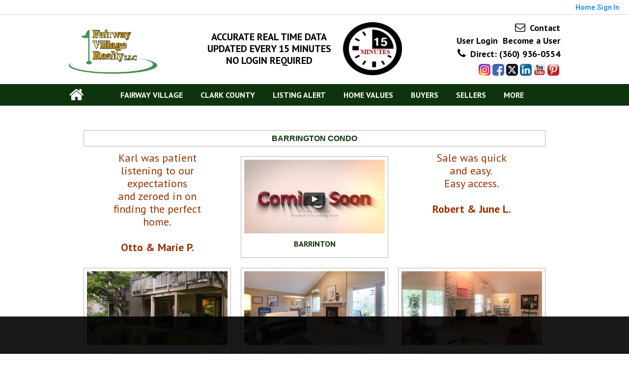

--- FILE ---
content_type: text/html;charset=UTF-8
request_url: https://karlsellshomes.com/barrington
body_size: 25640
content:
<!DOCTYPE html><html lang="en">
<head>
<META http-equiv="Content-Type" content="text/html; charset=UTF-8"><meta name="viewport" content="width=device-width"><link rel="shortcut icon" href="https://isvr.acceleragent.com/usr/2224506368/CustomPages/images/Karl.ico">

<script>
  (function(i,s,o,g,r,a,m){i['GoogleAnalyticsObject']=r;i[r]=i[r]||function(){
  (i[r].q=i[r].q||[]).push(arguments)},i[r].l=1*new Date();a=s.createElement(o),
  m=s.getElementsByTagName(o)[0];a.async=1;a.src=g;m.parentNode.insertBefore(a,m)
  })(window,document,'script','https://www.google-analytics.com/analytics.js','ga');

  ga('create', 'UA-80487392-1', 'auto');
  ga('send', 'pageview');

</script><meta content="https://media.propertyminder.com/fb_default.jpg" property="og:image">
<meta content="image/jpeg" property="og:image:type">
<meta content="840" property="og:image:width">
<meta content="422" property="og:image:height">
<title>Fairway View Barrington Condo at Fairway Village Vancouver</title>
<meta content="Fairway View Barrington Condo at Fairway Village Vancouver" property="og:title">
<meta name="description" content="Fairway View Barrington model at Fairway Village 55+ Golf Course community in Vancouver Washington.  The Barrington floor plan is 1266 Sqft, 2 bedroom, 1.3/4 baths, dinning room, patio/deck, fireplace, 1 car garage.  Perfect for active seniors, the Fairway Village Clubhouse has a workout room, party rooms, daily activities, an in-ground pool, library, billiards, dance/banquet hall and more. ">
<meta name="keywords" content="barrington model at fairway village, fairway village condos, fairway View condos , karl lemire, barrington floor plan, fairway village barrington floor plan,fairview floor plan">
<meta content="Fairway View Barrington model at Fairway Village 55+ Golf Course community in Vancouver Washington.  The Barrington floor plan is 1266 Sqft, 2 bedroom, 1.3/4 baths, dinning room, patio/deck, fireplace, 1 car garage.  Perfect for active seniors, the Fairway Village Clubhouse has a workout room, party rooms, daily activities, an in-ground pool, library, billiards, dance/banquet hall and more. " property="og:description">
<script>
      var __Device = { normal: true, mobile: false, tablet: false};
      __Device.normal = true;
      __Device.mobile = false;
      __Device.tablet = false;
      var __jiant_modulesPrefix = '//static.acceleragent.com/html/mvc/';
    </script>
<link href="//static.acceleragent.com/html/styles/toolkitPreference/css/bootstrap_3.3.7_no_normalize.min.css?20220315144631" type="text/css" rel="stylesheet">
<link href="//static.acceleragent.com/html/mvc/listings_widget/css/prominder-font.css?20180531140541" type="text/css" rel="stylesheet">
<link href="//static.acceleragent.com/html/mvc/listings_widget/css/popModal.css" type="text/css" rel="stylesheet">
<link href="//static.acceleragent.com/html/mvc/listings_widget/css/waitMe.css" type="text/css" rel="stylesheet">
<link href="//static.acceleragent.com/html/mvc/listings_widget/css/toolkitFixes.css?20200810145202" type="text/css" rel="stylesheet">
<link href="//cdn.jsdelivr.net/fontawesome/4.7.0/css/font-awesome.min.css" type="text/css" rel="stylesheet">
<link href="//static.acceleragent.com/html/JAVASCRIPT/bootstrap/datepicker/css/datepicker.css?20230706222704" type="text/css" rel="stylesheet">
<link href="//fonts.googleapis.com/css?family=Roboto:400,500,700" type="text/css" rel="stylesheet">
<link href="https://fonts.googleapis.com/css2?family=Open+Sans:ital,wght@0,300;0,400;0,600;0,700;0,800;1,300;1,400;1,600;1,700;1,800" rel="stylesheet">
<script src="//cdn.jsdelivr.net/jquery/1.12.4/jquery.min.js" type="text/javascript"></script><script src="//cdnjs.cloudflare.com/ajax/libs/waypoints/2.0.5/waypoints.min.js" type="text/javascript"></script><script src="//cdn.jsdelivr.net/jquery.validation/1.16.0/jquery.validate.js" type="text/javascript"></script><script src="//static.acceleragent.com/html/mvc/external_libraries/spin.min.js" type="text/javascript"></script><script src="//cdn.jsdelivr.net/bootstrap/3.3.7/js/bootstrap.min.js" type="text/javascript"></script><script src="//static.acceleragent.com/html/pmbs3/js/bootstrap_typehead.js?20240826005103" type="text/javascript"></script><script src="//static.acceleragent.com/html/mvc/external_libraries/suggestion_typeahead.js?20240826005103" type="text/javascript"></script><script src="//static.acceleragent.com/html/JAVASCRIPT/jiant/jiant.js?20180831160805" type="text/javascript"></script><script src="//static.acceleragent.com/html/JAVASCRIPT/jiant/jiant_xl.js?20180831160805" type="text/javascript"></script><script src="//static.acceleragent.com/html/JAVASCRIPT/jiant/jquery.hashchange.js" type="text/javascript"></script><script src="//static.acceleragent.com/html/mvc/external_libraries/popModal.js?20181203143702" type="text/javascript"></script><script src="//static.acceleragent.com/html/mvc/external_libraries/waitMe.js" type="text/javascript"></script><script src="//static.acceleragent.com/html/JAVASCRIPT/bootstrap/datepicker/js/bootstrap-datepicker.js" type="text/javascript"></script><script src="//static.acceleragent.com/html/mvc/external_libraries/css-parser/css.js" type="text/javascript"></script><script defer="defer" async="async" src="//www.google.com/recaptcha/api.js?onload=onRecaptchaLoadCallback"></script><script>
      function onRecaptchaLoadCallback() {
        if(pm && pm.visitor && pm.visitor.events && pm.visitor.events.onRecaptchaLoaded) {
          pm.visitor.events.onRecaptchaLoaded.fire();
        }
      }
    </script><script src="//static.acceleragent.com/html/mvc/visitor/visitorBase.js?20251002005124"></script><script src="//static.acceleragent.com/html/mvc/visitor/visitor.js?20190611142343"></script>
<link href="//static.acceleragent.com/html/styles/loginstyle.css?20200915144807" rel="stylesheet">
<link rel="stylesheet" href="//static.acceleragent.com/html/styles/stylesheet-realtor.css?20200921145929" type="text/css">
</head>
<div class="pop-up-mask"></div>
<div class="_alertView" id="_alertView">
<div class="inline-b"></div>
<span class="alert-alert"><i class="icon-prom-attention"></i></span>
<div class="_alertText"></div>
<a class="close-prompt _promptClose"><i class="icon-prom-clear"></i></a>
</div>
<div id="_waiting">
<div class="_ajaxLoader"></div>
</div>
<div class="LoginBar anonymous" id="_signIn">
<div class="login-status">
<div aria-label="Sign in" role="dialog" id="_loginRegister" class="pop-up-login-register">
<button aria-label="close" class="close-btn close _closeLoginRegister" type="button">
        &times;
      </button>
<ul role="tablist" aria-label="sign-in-tablist" class="nav nav-tabs">
<li>
<a class="_registerTab _defaultTab _tabCtl" data-toggle="tab" href="#register" aria-controls="register" role="tab">Register</a>
</li>
<li class="active">
<a class="_loginTab _tabCtl" data-toggle="tab" href="#login" aria-controls="login" role="tab">Login</a>
</li>
<li>
<a class="_forgotTab _tabCtl" data-toggle="tab" href="#forgot-password" aria-controls="forgot-password" role="tab">Forgot password</a>
</li>
</ul>
<div style="display:none;" id="_loginAlert">
<a class="close-prompt _closeAlert"><i class="icon-prom-clear"></i></a><span class="login-alert"><i class="icon-prom-attention"></i></span><span class="_alertMessage"></span>
</div>
<div class="tab-content">
<div aria-label="Start of" aria-labelledby="ex_start_sep" id="ex_start_sep" role="separator"></div>
<div id="register" class="tab-pane" aria-labelledby="register" role="tabpanel" tabindex="0">
<form id="_register" role="form">
<div class="form-group">
<label for="full-name">Full Name</label><input class="form-control _fullName" name="fullName" type="text" id="full-name">
</div>
<div class="form-group">
<label for="email">Email</label><input class="form-control _registerEmail" name="email" type="email" id="email">
</div>
<div class="form-group">
<label for="phone">Phone</label><input class="form-control _homePhone" name="phone" type="text" id="phone">
</div>
<div class="form-group _captchaRegister grecaptcha css-recaptcha"></div>
<button class="btn btn-lg" type="submit">Sign Up</button>
<div class="clear"></div>
</form>
</div>
<div id="login" class="tab-pane active" aria-labelledby="login" role="tabpanel" tabindex="0">
<form id="_login" role="form">
<div class="form-group">
<label for="email1">Email</label><input placeholder="" id="email1" class="form-control _loginEmail" name="email" type="email">
</div>
<div class="form-group">
<label for="Password1">Password</label><input placeholder="" id="Password1" class="form-control _password" name="password" type="password">
</div>
<button style="float:left" class="btn btn-primary _fbSignin" type="button"><i aria-hidden="true" class="fa fa-facebook-official"></i>
              Login with Facebook
            </button><button class="btn btn-lg" type="submit">Login</button>
<div class="clear"></div>
</form>
</div>
<div id="forgot-password" class="tab-pane" aria-labelledby="forgot-password" role="tabpanel" tabindex="0">
<form id="_forgotPassword" role="form">
<div class="form-group">
<label for="email2">Email</label><input placeholder="" id="email2" class="form-control _forgotEmail" name="email" type="email">
</div>
<div class="form-group _captchaForgot"></div>
<button class="btn btn-lg" type="submit">Submit</button>
<div class="clear"></div>
</form>
</div>
<div aria-label="End of" aria-labelledby="ex_end_sep" id="ex_end_sep" role="separator"></div>
</div>
</div>
<ul class="navbar-login">
<li class="dropdown open welcome">
<span class="user-icon"><i aria-hidden="true" class="fa fa-user"></i></span><span class="dropdown-login _wellcome"></span> |
          </li>
<li class="dropdown home">
<a href="/" class="dropdown-login"><span>Home</span></a>
</li>
<li class="dropdown open sing-in">
<a class="_signIn dropdown-login" href="#"><span>Sign In</span></a>
</li>
<li class="dropdown open client-corner-b">
<a class="client-corner _clientCorner" href="/ClientCornerLogin"><span class="client-corner-btn btn-danger">Client Corner</span></a>
</li>
<li class="dropdown open logoff">
<a class="_signOut dropdown-login"><span>Logout</span></a>
</li>
</ul>
</div>
<div class="clear"></div>
</div>
<script>
      $(function(){
        function isdark(rgb) {
          if (/^#[0-9A-F]{6}$/i.test(rgb)) return rgb;
          rgb = rgb.replace('rgba','').replace('rgb','').replace('(','').replace(')','').split(', ');
          if (rgb.length == 4) {
            rgb = (parseInt(rgb[0]) + parseInt(rgb[1]) + parseInt(rgb[2]))/rgb[3];
          } else {
            rgb = parseInt(rgb[0]) + parseInt(rgb[1]) + parseInt(rgb[2]);
          }
          rgb <= 300 ? $('body').addClass('dark') : $('body').removeClass('dark');
        }
        isdark($('body').css('backgroundColor'));
      });
    </script><script>

      /* for IE */
      /*@cc_on @*/
      /*@if (@_win32)
      document.write("<script id=\"__ie_onload\" defer=\"defer\" src=\"javascript:void(0)\"><\/script>");
      /*@end @*/

    </script><script src="//cdn.jsdelivr.net/jquery.placeholder/2.1.2/jquery.placeholder.min.js" type="text/javascript"></script><script src="//static.acceleragent.com/html/JAVASCRIPT/homeScape/utils.js?20170801131721" type="text/javascript"></script><script src="//static.acceleragent.com/html/JAVASCRIPT/homeScape/pe.js?20220706152120" type="text/javascript"></script><script src="//static.acceleragent.com/html/JAVASCRIPT/homeScape/bg.js?20210921144905" type="text/javascript"></script><script src="//static.acceleragent.com/html/JAVASCRIPT/homeScape/multiLevelMenu.js?20220111131547" type="text/javascript"></script><script src="//cdnjs.cloudflare.com/ajax/libs/jssor-slider/27.5.0/jssor.slider.min.js" type="text/javascript"></script><script src="//static.acceleragent.com/html/JAVASCRIPT/homeScape/templates.js?20220706152120" type="text/javascript"></script><script src="//static.acceleragent.com/html/JAVASCRIPT/jsor.slider/JsorBanner.js?20210506145113" type="text/javascript"></script><script src="//static.acceleragent.com/html/mvc/listings_widget/js/base_app.js?20251002005124" type="text/javascript"></script><script src="//static.acceleragent.com/html/mvc/search/base_search.js?20250128012815" type="text/javascript"></script><script src="//static.acceleragent.com/html/mvc/search/widget/search_widget.js?20200513164406" type="text/javascript"></script>
<link type="text/css" href="//static.acceleragent.com/html/styles/homescape/styles.css?20191112150507" rel="stylesheet">
<script src="//static.acceleragent.com/html/JAVASCRIPT/homeScape/parse_template.js" type="text/javascript"></script>
<link href="//static.acceleragent.com/html/styles/jsor.slider/JsorBanner.css?20180702143036" type="text/css" rel="stylesheet">
<script>
      var _gmap_key = '';
      var __66f_onVoice = '';
      var __66f_offVoice = '';
      var __66f_playVoice = false;

      var __66f_voiceLoaded = false;
    </script><script>var _buttons = [{"id":-1,"num":0,"name":"Home Page","url":"https://karlsellshomes.com","enabled":true,"embedded":true,"target":"_self"},{"id":2567153139,"num":0,"name":"Fairway Village ","url":"https://karlsellshomes.com/fairway-village","enabled":true,"embedded":true,"target":"_self"},{"id":13749294067,"num":1,"name":"Fairway Condos","url":"https://karlsellshomes.com/fairwaycondos","enabled":true,"embedded":true,"target":"_self"},{"id":13751753599,"num":2,"name":"fairwayvillagehomesnew","url":"https://karlsellshomes.com/fairwayvillagehomesnew","enabled":true,"embedded":true,"target":"_self"},{"id":2224506394,"num":3,"name":"Get Mobile App","url":"https://karlsellshomes.com/mobileapp","enabled":false,"embedded":false,"target":"_self"},{"id":2224506378,"num":4,"name":"Live Map Search","url":"https://karlsellshomes.com/map-search","enabled":true,"embedded":true,"target":"_self"},{"id":12622399314,"num":5,"name":"Fairway Village Homes","url":"https://karlsellshomes.com/FairwayVillageHomes","enabled":true,"embedded":true,"target":"_self"},{"id":2233621911,"num":6,"name":"Mortgage Rates \u0026 Calculator","url":"https://karlsellshomes.com/mortgage-rates","enabled":true,"embedded":true,"target":"_self"},{"id":2224506389,"num":7,"name":"Free Reports","url":"https://karlsellshomes.com/homebuyer-reports","enabled":true,"embedded":true,"target":"_self"},{"id":2224506379,"num":8,"name":"Find a Home","url":"https://karlsellshomes.com/find-a-home","enabled":true,"embedded":true,"target":"_self"},{"id":2234762063,"num":9,"name":"Neighborhood Values ","url":"https://karlsellshomes.com/neighborhood-values","enabled":true,"embedded":true,"target":"_self"},{"id":2224506383,"num":10,"name":"Get To Know Karl","url":"https://karlsellshomes.com/about-karl","enabled":true,"embedded":true,"target":"_self"},{"id":2224506384,"num":11,"name":"FOR SELLERS","url":"https://karlsellshomes.com/seller-advice","enabled":true,"embedded":true,"target":"_self"},{"id":2224506385,"num":12,"name":"FOR BUYERS","url":"https://karlsellshomes.com/buyer-advice","enabled":true,"embedded":true,"target":"_self"},{"id":2224506388,"num":13,"name":"Home Care Center","url":"https://karlsellshomes.com/homeowner-advice","enabled":false,"embedded":false,"target":"_self"},{"id":2224506391,"num":14,"name":"Research Schools","url":"http://nces.ed.gov/globallocator","enabled":false,"embedded":false,"target":"_blank"},{"id":2224506396,"num":15,"name":"Register As User","url":"https://karlsellshomes.com/user-registration","enabled":false,"embedded":false,"target":"_self"},{"id":2230107643,"num":16,"name":"My Blog ","url":"https://karlsellshomes.com/blog","enabled":false,"embedded":false,"target":"_blank"},{"id":2224506395,"num":17,"name":"Contact","url":"https://karlsellshomes.com/contact","enabled":false,"embedded":true,"target":"_self"},{"id":2224506380,"num":18,"name":"Featured Listings","url":"https://karlsellshomes.com/featured-listings","enabled":false,"embedded":true,"target":"_self"},{"id":2224506381,"num":19,"name":"Office Listings","url":"https://karlsellshomes.com/office-listings","enabled":false,"embedded":true,"target":"_self"},{"id":2224506382,"num":20,"name":"Our Open Houses","url":"https://karlsellshomes.com/OpenHouses","enabled":false,"embedded":true,"target":"_self"},{"id":2224506386,"num":21,"name":"User Login","url":"https://karlsellshomes.com/user-login","enabled":false,"embedded":true,"target":"_self"},{"id":2224506387,"num":22,"name":"Home Evaluation","url":"https://karlsellshomes.com/home-evaluation","enabled":false,"embedded":true,"target":"_self"},{"id":2224506390,"num":23,"name":"Seller Advice","url":"https://karlsellshomes.com/sellers","enabled":false,"embedded":true,"target":"_self"},{"id":2229739926,"num":24,"name":"Clark County Recent Listings","url":"https://karlsellshomes.com/recent-listings","enabled":false,"embedded":true,"target":"_self"},{"id":2233631529,"num":25,"name":"Clark County Bank Owned Homes","url":"https://karlsellshomes.com/bank-owned-homes","enabled":false,"embedded":true,"target":"_self"},{"id":2233631578,"num":26,"name":"Clark County Short Sales","url":"https://karlsellshomes.com/short-sale","enabled":false,"embedded":true,"target":"_self"},{"id":2233631771,"num":27,"name":"Vancouver Condos ","url":"https://karlsellshomes.com/vancouver/condos","enabled":false,"embedded":true,"target":"_self"},{"id":2233631856,"num":28,"name":"Vancouver Attached Homes","url":"https://karlsellshomes.com/vancouver/attached-homes","enabled":false,"embedded":true,"target":"_self"},{"id":2233783841,"num":29,"name":"Clark County 1 Level Homes","url":"https://karlsellshomes.com/one-level-homes","enabled":false,"embedded":true,"target":"_self"},{"id":2233803160,"num":30,"name":"Vancouver The Heights ","url":"https://karlsellshomes.com/vancouver/heights","enabled":false,"embedded":true,"target":"_self"},{"id":2233814146,"num":31,"name":"Vancouver: Downtown","url":"https://karlsellshomes.com/vancouver/downtown","enabled":false,"embedded":true,"target":"_self"},{"id":2233815281,"num":32,"name":"Vancouver: The Heights (NW)","url":"https://karlsellshomes.com/vancouver/northwest-heights","enabled":false,"embedded":true,"target":"_self"},{"id":2233816197,"num":33,"name":"Vancouver: The Heights (SW)","url":"https://karlsellshomes.com/vancouver/southwest-heights","enabled":false,"embedded":true,"target":"_self"},{"id":2233816401,"num":34,"name":"Vancouver: Lincoln - SW Hazel Dell","url":"https://karlsellshomes.com/vancouver/southwest-hazel-dell","enabled":false,"embedded":true,"target":"_self"},{"id":2233816668,"num":35,"name":"Vancouver: E Hazel Dell / Minnehaha","url":"https://karlsellshomes.com/vancouver/east-hazel-dell","enabled":false,"embedded":true,"target":"_self"},{"id":2233817344,"num":36,"name":"Vancouver: NE Heights / Burton Road","url":"https://karlsellshomes.com/vancouver/northeast-heights","enabled":false,"embedded":true,"target":"_self"},{"id":2233818119,"num":37,"name":"Vancouver: Walnut Grove / W. Orchards","url":"https://karlsellshomes.com/vancouver/walnut-grove","enabled":false,"embedded":true,"target":"_self"},{"id":2233823987,"num":38,"name":"Vancouver: Evergreen","url":"https://karlsellshomes.com/vancouver/evergreen","enabled":false,"embedded":true,"target":"_self"},{"id":2233824322,"num":39,"name":"Vancouver: E Heights","url":"https://karlsellshomes.com/vancouver/east-heights","enabled":false,"embedded":true,"target":"_self"},{"id":2233825196,"num":40,"name":"Vancouver: Cascade Park","url":"https://karlsellshomes.com/vancouver/cascade-park","enabled":false,"embedded":true,"target":"_self"},{"id":2233825913,"num":41,"name":"26-Clark Co: E Orchards","url":"https://karlsellshomes.com/vancouver/east-orchards","enabled":false,"embedded":true,"target":"_self"},{"id":2233826656,"num":42,"name":"Vancouver: Fisher\u0027s Landing","url":"https://karlsellshomes.com/vancouver/fishers-landing","enabled":false,"embedded":true,"target":"_self"},{"id":2233826816,"num":43,"name":"31-Clark Co: SE (N of Washougal River)","url":"https://karlsellshomes.com/north-washougal","enabled":false,"embedded":true,"target":"_self"},{"id":2233827559,"num":44,"name":"Camas City Limits","url":"https://karlsellshomes.com/camas","enabled":true,"embedded":true,"target":"_self"},{"id":2233830831,"num":45,"name":"Washougal","url":"https://karlsellshomes.com/washougal","enabled":true,"embedded":true,"target":"_self"},{"id":2233831070,"num":46,"name":"Vancouver: N Hazel Dell / Felida","url":"https://karlsellshomes.com/vancouver/felida","enabled":false,"embedded":true,"target":"_self"},{"id":2233832027,"num":47,"name":"Vancouver: S Salmon Creek","url":"https://karlsellshomes.com/south-salmon-creek","enabled":false,"embedded":true,"target":"_self"},{"id":2233832444,"num":48,"name":"Vancouver: N Felida","url":"https://karlsellshomes.com/north-felida","enabled":false,"embedded":true,"target":"_self"},{"id":2233832826,"num":49,"name":"Vancouver: N Salmon Creek","url":"https://karlsellshomes.com/north-salmon-creek","enabled":false,"embedded":true,"target":"_self"},{"id":2233834617,"num":50,"name":"Ridgefield City Limits","url":"https://karlsellshomes.com/ridgefield","enabled":false,"embedded":true,"target":"_self"},{"id":2233895622,"num":51,"name":"Clark County Listings","url":"https://karlsellshomes.com/clark-county","enabled":false,"embedded":true,"target":"_self"},{"id":2233899499,"num":52,"name":"Vancouver: Sifton","url":"https://karlsellshomes.com/vancouver/sifton","enabled":false,"embedded":true,"target":"_self"},{"id":2234149041,"num":53,"name":"1 Level Homes","url":"https://karlsellshomes.com/clark-county/one-level","enabled":false,"embedded":true,"target":"_self"},{"id":2234162815,"num":54,"name":"Clark County Attached Homes","url":"https://karlsellshomes.com/clark-county/attached-homes","enabled":false,"embedded":true,"target":"_self"},{"id":2234165541,"num":55,"name":"52 Clark County NW/NE (East of I-5)","url":"https://karlsellshomes.com/east/clark-county","enabled":false,"embedded":true,"target":"_self"},{"id":2234173609,"num":56,"name":"61 Battleground","url":"https://karlsellshomes.com/battleground","enabled":false,"embedded":true,"target":"_self"},{"id":2234175459,"num":57,"name":"62 Clark Co: Brush Prarie, Hockinson","url":"https://karlsellshomes.com/brush-prarie/hockinson","enabled":false,"embedded":true,"target":"_self"},{"id":2234176445,"num":58,"name":"63 Clark Co: East","url":"https://karlsellshomes.com/east-clark-county","enabled":false,"embedded":true,"target":"_self"},{"id":2234187497,"num":59,"name":"Clark County Condos","url":"https://karlsellshomes.com/clark-county/condos","enabled":false,"embedded":true,"target":"_self"},{"id":2234327092,"num":60,"name":"Clark County Homes on Acreage ","url":"https://karlsellshomes.com/clark-county/acreage-homes","enabled":false,"embedded":true,"target":"_self"},{"id":2234986959,"num":61,"name":"Search by Detail","url":"//karlsellshomes.com/OnlineSearchRequest2?operation\u003dshow_search\u0026ls\u003dRMLSOR\u0026county\u003d0","enabled":false,"embedded":false,"target":"_self"},{"id":2235099592,"num":62,"name":"Clark County Homes ","url":"https://karlsellshomes.com/clark-county/homes","enabled":false,"embedded":true,"target":"_self"},{"id":2235103015,"num":63,"name":"Clark County Lots \u0026 Land ","url":"https://karlsellshomes.com/clark-county/lots-land","enabled":false,"embedded":true,"target":"_self"},{"id":2236218769,"num":64,"name":"64 Clark Co: Central ","url":"https://karlsellshomes.com/clark-county/central","enabled":false,"embedded":true,"target":"_self"},{"id":2236221491,"num":65,"name":"65 Clark Co: Mid-Central","url":"https://karlsellshomes.com/clark-county/mid-central","enabled":false,"embedded":true,"target":"_self"},{"id":2236899432,"num":66,"name":"Clark County Commercial Listings ","url":"https://karlsellshomes.com/clark-county/commercial-listings","enabled":false,"embedded":true,"target":"_self"},{"id":2236901186,"num":67,"name":"Clark County Multi Family Homes ","url":"https://karlsellshomes.com/multi-family-homes","enabled":false,"embedded":true,"target":"_self"},{"id":2236926586,"num":68,"name":"Clark County Golf Course Homes","url":"https://karlsellshomes.com/clark-county/golf-homes","enabled":false,"embedded":true,"target":"_self"},{"id":2236927159,"num":69,"name":"Clark County Manufactured Homes ","url":"https://karlsellshomes.com/clark-county/manufactured-homes","enabled":false,"embedded":true,"target":"_self"},{"id":2236995910,"num":70,"name":"Clark County 55+ \u0026 Older Communities ","url":"https://karlsellshomes.com/clark-county/older-communities","enabled":false,"embedded":true,"target":"_self"},{"id":2237003407,"num":71,"name":"66 Clark Co: Yacolt ","url":"https://karlsellshomes.com/clark-county/yacolt","enabled":false,"embedded":true,"target":"_self"},{"id":2237004182,"num":72,"name":"70 La Center City Limits ","url":"https://karlsellshomes.com/la-center","enabled":false,"embedded":true,"target":"_self"},{"id":2237006123,"num":73,"name":"71 Clark Co: North Central ","url":"https://karlsellshomes.com/clark-county/north-central","enabled":false,"embedded":true,"target":"_self"},{"id":2237006925,"num":74,"name":"72 Clark Co: NE Corner ","url":"https://karlsellshomes.com/clark-county/northeast-corner","enabled":false,"embedded":true,"target":"_self"},{"id":2237007639,"num":75,"name":"80 Woodland City Limits ","url":"https://karlsellshomes.com/woodland","enabled":false,"embedded":true,"target":"_self"},{"id":2237008506,"num":76,"name":"81 Woodland School District","url":"https://karlsellshomes.com/woodland/school-district","enabled":false,"embedded":true,"target":"_self"},{"id":2237009619,"num":77,"name":"Amboy","url":"https://karlsellshomes.com/amboy","enabled":false,"embedded":true,"target":"_self"},{"id":2237009902,"num":78,"name":"Battleground","url":"https://karlsellshomes.com/clark-county/battleground","enabled":false,"embedded":true,"target":"_self"},{"id":2237010260,"num":79,"name":"Brush Prarie","url":"https://karlsellshomes.com/brush-prarie","enabled":false,"embedded":true,"target":"_self"},{"id":2237010619,"num":80,"name":"Camas","url":"https://karlsellshomes.com/vancouver/camas","enabled":false,"embedded":true,"target":"_self"},{"id":2237010898,"num":81,"name":"La Center ","url":"https://karlsellshomes.com/clark-county/la-center","enabled":false,"embedded":true,"target":"_self"},{"id":2237011576,"num":82,"name":"Ridgefield","url":"https://karlsellshomes.com/clark-county/ridgefield","enabled":false,"embedded":true,"target":"_self"},{"id":2239531821,"num":83,"name":"Driving Maps","url":"https://karlsellshomes.com/driving-maps","enabled":false,"embedded":true,"target":"_self"},{"id":2239554325,"num":84,"name":"Karl\u0027s Corner","url":"https://karlsellshomes.com/karls-corner","enabled":false,"embedded":true,"target":"_self"},{"id":2239557648,"num":85,"name":"Client Appreciation ","url":"https://karlsellshomes.com/client-appreciation","enabled":false,"embedded":true,"target":"_self"},{"id":2239558630,"num":86,"name":"Arts \u0026 Crafts Festivals ","url":"https://karlsellshomes.com/arts-\u0026-crafts-festivals","enabled":false,"embedded":true,"target":"_self"},{"id":2239558674,"num":87,"name":"Movie Nights","url":"https://karlsellshomes.com/movie-nights","enabled":false,"embedded":true,"target":"_self"},{"id":2239559485,"num":88,"name":"Back to School Carnivals","url":"https://karlsellshomes.com/carnivals","enabled":false,"embedded":true,"target":"_self"},{"id":2239871368,"num":89,"name":"Bank Owned Homes","url":"https://karlsellshomes.com/bank-owned","enabled":false,"embedded":true,"target":"_self"},{"id":2240416904,"num":90,"name":"Community Info","url":"https://karlsellshomes.com/community-info","enabled":false,"embedded":true,"target":"_self"},{"id":2241125266,"num":91,"name":"Investing in Real Estate","url":"https://karlsellshomes.com/investing","enabled":false,"embedded":true,"target":"_self"},{"id":2241125919,"num":92,"name":"Alternative to Foreclosure","url":"https://karlsellshomes.com/foreclosures","enabled":false,"embedded":true,"target":"_self"},{"id":2241129515,"num":93,"name":"Luxury Homes","url":"https://karlsellshomes.com/luxury-homes","enabled":false,"embedded":true,"target":"_self"},{"id":2241136219,"num":94,"name":"Golf Course Homes","url":"https://karlsellshomes.com/golf-course-homes","enabled":false,"embedded":true,"target":"_self"},{"id":2241149524,"num":95,"name":"Manufactured \u0026 Mobile","url":"https://karlsellshomes.com/manufactured-homes","enabled":false,"embedded":true,"target":"_self"},{"id":2241149984,"num":96,"name":"Vacation Homes","url":"https://karlsellshomes.com/vacation-homes","enabled":false,"embedded":true,"target":"_self"},{"id":2241156015,"num":97,"name":"Commercial Properties","url":"https://karlsellshomes.com/commercial-properties","enabled":false,"embedded":true,"target":"_self"},{"id":2241156775,"num":98,"name":"Short Sales","url":"https://karlsellshomes.com/short-sales","enabled":false,"embedded":true,"target":"_self"},{"id":2241160644,"num":99,"name":"Fixer Upper","url":"https://karlsellshomes.com/fixer-upper","enabled":false,"embedded":true,"target":"_self"},{"id":2241160778,"num":100,"name":"Buy Houses at Auction","url":"https://karlsellshomes.com/auction-homes","enabled":false,"embedded":true,"target":"_self"},{"id":2241162177,"num":101,"name":"Building Lots","url":"https://karlsellshomes.com/building-lots","enabled":false,"embedded":true,"target":"_self"},{"id":2241162319,"num":102,"name":"Free Real Estate Reports","url":"https://karlsellshomes.com/free-reports","enabled":false,"embedded":true,"target":"_self"},{"id":2243176441,"num":103,"name":"Clark County Events","url":"https://karlsellshomes.com/events","enabled":false,"embedded":true,"target":"_self"},{"id":2243176549,"num":104,"name":"Find Skylar","url":"https://karlsellshomes.com/find-skylar","enabled":false,"embedded":true,"target":"_self"},{"id":2243176621,"num":105,"name":"Giving Back","url":"https://karlsellshomes.com/giving-back","enabled":false,"embedded":true,"target":"_self"},{"id":2243176718,"num":106,"name":"Testimonials","url":"https://karlsellshomes.com/testimonials","enabled":false,"embedded":true,"target":"_self"},{"id":13738662842,"num":107,"name":"Testimonial statements","url":"https://karlsellshomes.com/testimonial_statements","enabled":false,"embedded":true,"target":"_self"},{"id":2243178128,"num":108,"name":"2015 Arts \u0026 Crafts Festival","url":"https://karlsellshomes.com/arts-\u0026-crafts-2015","enabled":false,"embedded":true,"target":"_self"},{"id":2243178254,"num":109,"name":"Back to School Carnival 2015","url":"https://karlsellshomes.com/back-to-school-carnival","enabled":false,"embedded":true,"target":"_self"},{"id":2244698668,"num":110,"name":"Annual Arts \u0026 Crafts Festivals","url":"https://karlsellshomes.com/arts-\u0026-crafts","enabled":false,"embedded":true,"target":"_self"},{"id":2243178317,"num":111,"name":"2014 Arts \u0026 Crafts Festival","url":"https://karlsellshomes.com/arts-\u0026-crafts-2014","enabled":false,"embedded":true,"target":"_self"},{"id":2244702742,"num":112,"name":"Annual Back to School Carnival ","url":"https://karlsellshomes.com/annual-carnival","enabled":false,"embedded":true,"target":"_self"},{"id":2244703402,"num":113,"name":"Annual Movie Night","url":"https://karlsellshomes.com/movie-night","enabled":false,"embedded":true,"target":"_self"},{"id":2244724690,"num":114,"name":"2013 Arts \u0026 Crafts Festival ","url":"https://karlsellshomes.com/arts-\u0026-crafts-2013","enabled":false,"embedded":true,"target":"_self"},{"id":2252619977,"num":115,"name":"All About Escrow","url":"https://karlsellshomes.com/about-escrow","enabled":false,"embedded":false,"target":"_self"},{"id":2244726683,"num":116,"name":"2015 Back to School Carnival ","url":"https://karlsellshomes.com/carnival-2015","enabled":false,"embedded":true,"target":"_self"},{"id":2251638648,"num":117,"name":"What are my costs","url":"https://karlsellshomes.com/closing-costs","enabled":false,"embedded":true,"target":"_self"},{"id":2244728013,"num":118,"name":"2014 Back to School Carnival","url":"https://karlsellshomes.com/carnival-2014","enabled":false,"embedded":true,"target":"_self"},{"id":2244732035,"num":119,"name":"2013 Back to School Carnival ","url":"https://karlsellshomes.com/carnival-2013","enabled":false,"embedded":true,"target":"_self"},{"id":2244733916,"num":120,"name":"2012 Arts \u0026 Crafts Festival ","url":"https://karlsellshomes.com/arts-\u0026-crafts-2012","enabled":false,"embedded":true,"target":"_self"},{"id":2247793103,"num":121,"name":"3 box page master","url":"https://karlsellshomes.com/3boxpagemaster","enabled":false,"embedded":true,"target":"_self"},{"id":2251638479,"num":122,"name":"Whats the Process","url":"https://karlsellshomes.com/escrow-process","enabled":false,"embedded":true,"target":"_self"},{"id":2251710082,"num":123,"name":"Buyer Information Package","url":"https://karlsellshomes.com/buyer-information","enabled":false,"embedded":true,"target":"_self"},{"id":2253556830,"num":124,"name":"Enter 2 Win","url":"https://karlsellshomes.com/Enter-2-Win","enabled":false,"embedded":true,"target":"_self"},{"id":2257132569,"num":125,"name":"Find Skyler Rules","url":"https://karlsellshomes.com/find-skyler","enabled":false,"embedded":true,"target":"_self"},{"id":2257178152,"num":126,"name":"You Found Skyler","url":"https://karlsellshomes.com/you-found-skyler","enabled":false,"embedded":true,"target":"_self"},{"id":2268267554,"num":127,"name":"Refer A Friend","url":"https://karlsellshomes.com/refer-a-friend","enabled":false,"embedded":true,"target":"_self"},{"id":2299398470,"num":128,"name":"Open Houses","url":"https://karlsellshomes.com/open-houses","enabled":true,"embedded":true,"target":"_self"},{"id":2233847497,"num":129,"name":"Clark Co: W of I-5","url":"https://karlsellshomes.com/clark-county/west","enabled":false,"embedded":true,"target":"_self"},{"id":2305268347,"num":130,"name":"Clark County Community Information","url":"https://karlsellshomes.com/community-information-Clark-County","enabled":false,"embedded":true,"target":"_self"},{"id":2320716683,"num":131,"name":"Back to School Carnival 2012","url":"https://karlsellshomes.com/carnival-2012","enabled":false,"embedded":true,"target":"_self"},{"id":2361601590,"num":132,"name":"Prize Drawing","url":"https://karlsellshomes.com/prize-drawing","enabled":false,"embedded":true,"target":"_self"},{"id":2416919599,"num":133,"name":"Back to School Carnival 2016","url":"https://karlsellshomes.com/carnival-2016","enabled":false,"embedded":true,"target":"_self"},{"id":2490013789,"num":134,"name":"2016 Arts \u0026 Crafts Festival ","url":"https://karlsellshomes.com/arts-\u0026-crafts-2016","enabled":false,"embedded":true,"target":"_self"},{"id":2553970405,"num":135,"name":"Fairway Village Homes \u0026 Condos","url":"https://karlsellshomes.com/RealtorWebPage?template\u003dembed\u0026customlink_id\u003d2553970405\u0026content\u003dhttp://karlsellshomes.com/Listings?operation\u003dsearch%26ls\u003dRMLSOR%26predefined\u003d2553970404","enabled":false,"embedded":true,"target":"_self"},{"id":2557462948,"num":136,"name":"Provider Registration","url":"https://karlsellshomes.com/homebrella?operation\u003dprovider","enabled":false,"embedded":true,"target":"_self"},{"id":2567175706,"num":137,"name":"Community Information","url":"https://karlsellshomes.com/about-fairway-village","enabled":false,"embedded":true,"target":"_self"},{"id":2569347702,"num":138,"name":"Updating Your Home?","url":"https://karlsellshomes.com/updating-your-home","enabled":false,"embedded":true,"target":"_self"},{"id":12622399229,"num":139,"name":"Fairway Village Homes \u0026 Condos1","url":"https://karlsellshomes.com/FairwayVillageHomesCondos","enabled":false,"embedded":true,"target":"_self"},{"id":13036411939,"num":140,"name":"Clark County Community Information","url":"https://karlsellshomes.com/Clark-County-Community-Information","enabled":false,"embedded":true,"target":"_self"},{"id":13264927544,"num":141,"name":"Open House Registration","url":"https://karlsellshomes.com/RealtorWebPage?template\u003dembed\u0026customlink_id\u003d13264927544\u0026content\u003d/ClientCornerLogin?operation\u003dshowOpenHouseRegisterForm%26","enabled":false,"embedded":false,"target":"_self"},{"id":12622399348,"num":142,"name":"Fairway Village 1","url":"https://karlsellshomes.com/FairwayVillage","enabled":true,"embedded":true,"target":"_self"},{"id":13178513426,"num":143,"name":"Fairway Village Homes1","url":"https://karlsellshomes.com/FairwayVillageHomes1","enabled":true,"embedded":true,"target":"_self"},{"id":13310098132,"num":144,"name":"Back to School Carnival 2019","url":"https://karlsellshomes.com/back-to-school-carnival-2019","enabled":true,"embedded":true,"target":"_self"},{"id":12678702901,"num":145,"name":"Home Floor Plans select by Pics","url":"https://karlsellshomes.com/floorplans","enabled":true,"embedded":true,"target":"_self"},{"id":13389325789,"num":146,"name":"Grandview","url":"https://karlsellshomes.com/Grandview","enabled":true,"embedded":true,"target":"_self"},{"id":13738158325,"num":147,"name":"Grandview elevations","url":"https://karlsellshomes.com/grandview_elevations","enabled":true,"embedded":true,"target":"_self"},{"id":13389899612,"num":148,"name":"Bayview","url":"https://karlsellshomes.com/bayview","enabled":true,"embedded":true,"target":"_self"},{"id":13738160380,"num":149,"name":"Bayview Elevations","url":"https://karlsellshomes.com/bayview_elevations","enabled":true,"embedded":true,"target":"_self"},{"id":13394715964,"num":150,"name":"Doral","url":"https://karlsellshomes.com/doral","enabled":true,"embedded":true,"target":"_self"},{"id":13738126729,"num":151,"name":"Doral elevations","url":"https://karlsellshomes.com/doral_elevations","enabled":true,"embedded":true,"target":"_self"},{"id":13732781852,"num":152,"name":"Doral PDF","url":"https://karlsellshomes.com/doral-pdf","enabled":true,"embedded":false,"target":"_blank"},{"id":13406164016,"num":153,"name":"Bridgeport","url":"https://karlsellshomes.com/bridgeport","enabled":true,"embedded":true,"target":"_self"},{"id":13738470389,"num":154,"name":"Bridgeport elevations","url":"https://karlsellshomes.com/bridgeport_elevations","enabled":true,"embedded":true,"target":"_self"},{"id":13418356902,"num":155,"name":"Bridgeport PDF","url":"https://karlsellshomes.com/bridgeport-pdf","enabled":true,"embedded":false,"target":"_blank"},{"id":13406164079,"num":156,"name":"Biltmore","url":"https://karlsellshomes.com/biltmore","enabled":true,"embedded":true,"target":"_self"},{"id":13738481917,"num":157,"name":"Biltmore elevations","url":"https://karlsellshomes.com/biltmore_elevations","enabled":true,"embedded":true,"target":"_self"},{"id":13418356951,"num":158,"name":"Biltmore PDF","url":"https://karlsellshomes.com/biltmore-pdf","enabled":false,"embedded":false,"target":"_blank"},{"id":13406165019,"num":159,"name":"Cambridge","url":"https://karlsellshomes.com/cambridge","enabled":true,"embedded":true,"target":"_self"},{"id":13738485275,"num":160,"name":"Cambridge elevations","url":"https://karlsellshomes.com/cambridge_elevations","enabled":true,"embedded":true,"target":"_self"},{"id":13418357001,"num":161,"name":"Cambridge PDF","url":"https://karlsellshomes.com/cambridge-pdf","enabled":true,"embedded":false,"target":"_blank"},{"id":13407521982,"num":162,"name":"Carmel","url":"https://karlsellshomes.com/carmel","enabled":true,"embedded":true,"target":"_self"},{"id":13737995425,"num":163,"name":"Carmel elevation","url":"https://karlsellshomes.com/Carmel_elevations","enabled":true,"embedded":true,"target":"_self"},{"id":13418357051,"num":164,"name":"Carmel PDF","url":"https://karlsellshomes.com/carmel-pdf","enabled":true,"embedded":false,"target":"_blank"},{"id":13407526875,"num":165,"name":"Cedar","url":"https://karlsellshomes.com/cedar","enabled":true,"embedded":true,"target":"_self"},{"id":13738481016,"num":166,"name":"Cedar elevations","url":"https://karlsellshomes.com/cedar_elevations","enabled":true,"embedded":true,"target":"_self"},{"id":13418357097,"num":167,"name":"The Cedar PDF","url":"https://karlsellshomes.com/cedar-pdf","enabled":true,"embedded":false,"target":"_blank"},{"id":13407529482,"num":168,"name":"Edgewater","url":"https://karlsellshomes.com/edgewater","enabled":true,"embedded":true,"target":"_self"},{"id":13738474010,"num":169,"name":"Edgewater elevations","url":"https://karlsellshomes.com/edgewater_elevations","enabled":true,"embedded":true,"target":"_self"},{"id":13418357151,"num":170,"name":"Edgewater PDF","url":"https://karlsellshomes.com/edgewater-pdf","enabled":true,"embedded":false,"target":"_blank"},{"id":13407531248,"num":171,"name":"Englewood","url":"https://karlsellshomes.com/englewood","enabled":true,"embedded":true,"target":"_self"},{"id":13738485714,"num":172,"name":"Englewood elevations","url":"https://karlsellshomes.com/englewood_elevations","enabled":true,"embedded":true,"target":"_self"},{"id":13418357196,"num":173,"name":"The Englewood PDF","url":"https://karlsellshomes.com/englewood-pdf","enabled":true,"embedded":false,"target":"_blank"},{"id":13407535863,"num":174,"name":"Hillcrest","url":"https://karlsellshomes.com/hillcrest","enabled":true,"embedded":true,"target":"_self"},{"id":13738487059,"num":175,"name":"Hillcrest elevations","url":"https://karlsellshomes.com/hillcrest_elevations","enabled":true,"embedded":true,"target":"_self"},{"id":13418357251,"num":176,"name":"Hillcrest PDF","url":"https://karlsellshomes.com/hillcrest-pdf","enabled":true,"embedded":false,"target":"_blank"},{"id":13407541901,"num":177,"name":"Meadows","url":"https://karlsellshomes.com/meadows","enabled":true,"embedded":true,"target":"_self"},{"id":13738465389,"num":178,"name":"Meadows elevations","url":"https://karlsellshomes.com/meadows_elevations","enabled":true,"embedded":true,"target":"_self"},{"id":13418357398,"num":179,"name":"Meadows PDF","url":"https://karlsellshomes.com/meadows-pdf","enabled":true,"embedded":false,"target":"_blank"},{"id":13407542187,"num":180,"name":"Parkview","url":"https://karlsellshomes.com/parkview","enabled":true,"embedded":true,"target":"_self"},{"id":13738470923,"num":181,"name":"Parkview elevations","url":"https://karlsellshomes.com/parkview_elevations","enabled":true,"embedded":true,"target":"_self"},{"id":13418357810,"num":182,"name":"Parkview PDF","url":"https://karlsellshomes.com/parkview-pdf","enabled":true,"embedded":false,"target":"_blank"},{"id":13407544646,"num":183,"name":"Pinehurst","url":"https://karlsellshomes.com/pinehurst","enabled":true,"embedded":true,"target":"_self"},{"id":13738471299,"num":184,"name":"Pinehurst elevations","url":"https://karlsellshomes.com/pinehurst_elevations","enabled":true,"embedded":true,"target":"_self"},{"id":13418359252,"num":185,"name":"Pinehurst-PDF","url":"https://karlsellshomes.com/pinehurst-pdf","enabled":true,"embedded":false,"target":"_blank"},{"id":13407553077,"num":186,"name":"Princeville","url":"https://karlsellshomes.com/princeville","enabled":true,"embedded":true,"target":"_self"},{"id":13738434183,"num":187,"name":"Princeville elevaions","url":"https://karlsellshomes.com/princeville_elevations","enabled":true,"embedded":true,"target":"_self"},{"id":13418364426,"num":188,"name":"Princeville PDF","url":"https://karlsellshomes.com/princeville-pdf","enabled":true,"embedded":false,"target":"_blank"},{"id":13738480229,"num":189,"name":"Riviera elevations","url":"https://karlsellshomes.com/riviera_elevations","enabled":true,"embedded":true,"target":"_self"},{"id":13418364487,"num":190,"name":"Riviera PDF","url":"https://karlsellshomes.com/riviera-pdf","enabled":true,"embedded":false,"target":"_blank"},{"id":13407553446,"num":191,"name":"Roanoke","url":"https://karlsellshomes.com/roanoke","enabled":true,"embedded":true,"target":"_self"},{"id":13738470077,"num":192,"name":"Roanoke elevations","url":"https://karlsellshomes.com/roanoke_elevations","enabled":true,"embedded":true,"target":"_self"},{"id":13418370696,"num":193,"name":"Roanoke PDF","url":"https://karlsellshomes.com/roanoke-pdf","enabled":true,"embedded":false,"target":"_blank"},{"id":13407553696,"num":194,"name":"Royal Oaks","url":"https://karlsellshomes.com/royal-oaks","enabled":true,"embedded":true,"target":"_self"},{"id":13738160077,"num":195,"name":"Royal Oaks elevations","url":"https://karlsellshomes.com/royal_oaks_elevations","enabled":true,"embedded":true,"target":"_self"},{"id":13418371640,"num":196,"name":"Royal Oaks PDF","url":"https://karlsellshomes.com/royal-oaks-pdf","enabled":true,"embedded":false,"target":"_blank"},{"id":13407553968,"num":197,"name":"Salishan Patio","url":"https://karlsellshomes.com/salishan-patio","enabled":true,"embedded":true,"target":"_self"},{"id":13738145199,"num":198,"name":"Salishan Patio elevations","url":"https://karlsellshomes.com/salishan_patio_elevations","enabled":true,"embedded":true,"target":"_self"},{"id":13418373836,"num":199,"name":"Salishan Patio PDF","url":"https://karlsellshomes.com/salishan-patio-pdf","enabled":true,"embedded":false,"target":"_blank"},{"id":13407554341,"num":200,"name":"Silverado","url":"https://karlsellshomes.com/silverado","enabled":true,"embedded":true,"target":"_self"},{"id":13738489059,"num":201,"name":"Silverado elevations","url":"https://karlsellshomes.com/silverado_elevations","enabled":true,"embedded":true,"target":"_self"},{"id":13418373946,"num":202,"name":"Silverado PDF","url":"https://karlsellshomes.com/silverado-pdf","enabled":true,"embedded":false,"target":"_blank"},{"id":13407554132,"num":203,"name":"Salishan Family","url":"https://karlsellshomes.com/salishan-family","enabled":true,"embedded":true,"target":"_self"},{"id":13738147786,"num":204,"name":"Salishan Family elevations","url":"https://karlsellshomes.com/salishan_family_elevations","enabled":true,"embedded":true,"target":"_self"},{"id":13407553231,"num":205,"name":"Riviera","url":"https://karlsellshomes.com/riviera","enabled":true,"embedded":true,"target":"_self"},{"id":13418373896,"num":206,"name":"Salishan Family PDF","url":"https://karlsellshomes.com/salishan-family-pdf","enabled":true,"embedded":false,"target":"_blank"},{"id":13407554967,"num":207,"name":"Waterford","url":"https://karlsellshomes.com/waterford","enabled":true,"embedded":true,"target":"_self"},{"id":13738467693,"num":208,"name":"Waterford elevations","url":"https://karlsellshomes.com/waterford_elevations","enabled":true,"embedded":true,"target":"_self"},{"id":13418373997,"num":209,"name":"Waterford PDF","url":"https://karlsellshomes.com/waterford-pdf","enabled":true,"embedded":false,"target":"_blank"},{"id":13407559461,"num":210,"name":"Westchester","url":"https://karlsellshomes.com/westchester","enabled":true,"embedded":true,"target":"_self"},{"id":13738141560,"num":211,"name":"Westchester elevations","url":"https://karlsellshomes.com/westchester_elevations","enabled":true,"embedded":true,"target":"_self"},{"id":13407559733,"num":212,"name":"Windsor","url":"https://karlsellshomes.com/windsor","enabled":true,"embedded":true,"target":"_self"},{"id":13418374443,"num":213,"name":"Windsor PDF","url":"https://karlsellshomes.com/windsor-pdf","enabled":true,"embedded":false,"target":"_blank"},{"id":13738127588,"num":214,"name":"Windsor elevations","url":"https://karlsellshomes.com/windsor_elevations","enabled":true,"embedded":true,"target":"_self"},{"id":13772040704,"num":215,"name":"Winfield Condo","url":"https://karlsellshomes.com/winfield","enabled":true,"embedded":true,"target":"_self"},{"id":13769201840,"num":216,"name":"Carmel Condo","url":"https://karlsellshomes.com/carmelcondo","enabled":true,"embedded":true,"target":"_self"},{"id":13770737704,"num":217,"name":"La Costa Condo","url":"https://karlsellshomes.com/lacosta","enabled":true,"embedded":true,"target":"_self"},{"id":13769383662,"num":218,"name":"Del Monte Condo","url":"https://karlsellshomes.com/delmonte","enabled":true,"embedded":true,"target":"_self"},{"id":13770761429,"num":219,"name":"Oakmont Condo","url":"https://karlsellshomes.com/oakmont_condo","enabled":true,"embedded":true,"target":"_self"},{"id":13771890480,"num":220,"name":"Monticello Condo","url":"https://karlsellshomes.com/monticello","enabled":true,"embedded":true,"target":"_self"},{"id":13768926074,"num":221,"name":"Augusta Condo","url":"https://karlsellshomes.com/augusta","enabled":true,"embedded":true,"target":"_self"},{"id":13771108411,"num":222,"name":"Vintage Condo","url":"https://karlsellshomes.com/vintagecondo","enabled":true,"embedded":true,"target":"_self"},{"id":13769160438,"num":223,"name":"Brentwood Condo","url":"https://karlsellshomes.com/brentwood","enabled":true,"embedded":true,"target":"_self"},{"id":13769035655,"num":224,"name":"Barrington Condo","url":"https://karlsellshomes.com/barrington","enabled":true,"embedded":true,"target":"_self"},{"id":13768394084,"num":225,"name":"Condo Floor Plans by pics","url":"https://karlsellshomes.com/condo-floor-plans","enabled":true,"embedded":true,"target":"_self"},{"id":13774438198,"num":226,"name":"Fairway Clubhouse","url":"https://karlsellshomes.com/clubhouse","enabled":true,"embedded":true,"target":"_self"},{"id":13462289578,"num":227,"name":"Arts and Crafts Festival 2020","url":"https://karlsellshomes.com/arts-and-crafts-2020","enabled":true,"embedded":true,"target":"_self"},{"id":13450751574,"num":228,"name":"Arts and Crafts Festival 2017","url":"https://karlsellshomes.com/arts-and-crafts-2017","enabled":true,"embedded":true,"target":"_self"},{"id":13449971501,"num":229,"name":"Arts and Crafts Festival 2018","url":"https://karlsellshomes.com/arts-and-crafts-2018","enabled":true,"embedded":true,"target":"_self"},{"id":13449971540,"num":230,"name":"Arts and Crafts Festival 2019","url":"https://karlsellshomes.com/arts-and-crafts-2019","enabled":true,"embedded":true,"target":"_self"},{"id":2241089271,"num":231,"name":"Property Type Information ","url":"https://karlsellshomes.com/property-information","enabled":true,"embedded":true,"target":"_self"},{"id":2241136101,"num":232,"name":"Condominiums","url":"https://karlsellshomes.com/condominiums","enabled":true,"embedded":true,"target":"_self"},{"id":2241126900,"num":233,"name":"New vs. Pre-Owned Homes","url":"https://karlsellshomes.com/pre-owned-homes","enabled":true,"embedded":true,"target":"_self"},{"id":2241126052,"num":234,"name":"New Homes","url":"https://karlsellshomes.com/new-homes","enabled":true,"embedded":true,"target":"_self"},{"id":2241127155,"num":235,"name":"Custom Homes","url":"https://karlsellshomes.com/custom-homes","enabled":true,"embedded":true,"target":"_self"},{"id":2241149216,"num":236,"name":"Attached Homes","url":"https://karlsellshomes.com/attached-homes","enabled":true,"embedded":true,"target":"_self"},{"id":2241149425,"num":237,"name":"55 \u0026 Older Communities","url":"https://karlsellshomes.com/older-communities","enabled":true,"embedded":true,"target":"_self"},{"id":2241160875,"num":238,"name":"Homes on Acreage","url":"https://karlsellshomes.com/acreage-homes","enabled":true,"embedded":true,"target":"_self"},{"id":2241162083,"num":239,"name":"Vacant Land","url":"https://karlsellshomes.com/vacant-land","enabled":true,"embedded":true,"target":"_self"},{"id":2241162238,"num":240,"name":"Land Development","url":"https://karlsellshomes.com/land-development","enabled":true,"embedded":true,"target":"_self"},{"id":13787233040,"num":241,"name":"Listing Alert","url":"https://karlsellshomes.com/listing-alert","enabled":true,"embedded":true,"target":"_self"},{"id":2239554731,"num":242,"name":"Knowledge \u0026 Experience","url":"https://karlsellshomes.com/experience","enabled":true,"embedded":true,"target":"_self"},{"id":2241123295,"num":243,"name":"Buying Real Estate","url":"https://karlsellshomes.com/buying","enabled":true,"embedded":true,"target":"_self"},{"id":2241123529,"num":244,"name":"Selling Real Estate","url":"https://karlsellshomes.com/selling","enabled":true,"embedded":true,"target":"_self"},{"id":13810915813,"num":245,"name":"Home Floor Plans","url":"https://karlsellshomes.com/homefloorplans","enabled":true,"embedded":true,"target":"_self"},{"id":13799397691,"num":246,"name":"CC Schools","url":"https://karlsellshomes.com/ccschools","enabled":true,"embedded":false,"target":"_self"},{"id":13814226101,"num":247,"name":"Search By City","url":"https://karlsellshomes.com/cities","enabled":true,"embedded":true,"target":"_self"},{"id":13814369401,"num":248,"name":"Vancouver, WA","url":"https://karlsellshomes.com/VancouverWA","enabled":true,"embedded":true,"target":"_self"},{"id":13857736948,"num":249,"name":"Drones","url":"https://karlsellshomes.com/drone","enabled":false,"embedded":true,"target":"_self"},{"id":13972709884,"num":250,"name":"Fairway Village Homes 2022","url":"https://karlsellshomes.com/FairwayVillageHomes2022","enabled":true,"embedded":true,"target":"_self"},{"id":14411061967,"num":251,"name":"Supplement","url":"https://karlsellshomes.com/supplement","enabled":true,"embedded":true,"target":"_self"}];</script><script>var __design_slogan_template = '<div class=\"sloganLeftHeader\" style=\"text-align: center;\"><br \/><br \/><\/div>';
var __DRELicenseNumber2 = 'WA License Number<nobr>:<\/nobr>&nbsp;111011<br>';
var __design_footer_disclaimer = '<br>';
var __front_page_text = '<style>\r\n        .text {font: normal 9pt Verdana,serif;}\r\n        .title_text  {font: bold 9pt Verdana,serif;}\r\n      <\/style>\r\n<table border=\"0\" cellspacing=\"16\" cellpadding=\"0\" width=\"100%\">\r\n<tr>\r\n<td><span class=\"textfor\"><\/span><\/td>\r\n<\/tr>\r\n<\/table>';
var __widget_properties = '\r\n      {BANNER}{\"round\":\"100\", \"textHexColor\":\"#000000\", \"colorized\":false, \"hidden\":false, \"images\":[{\"url\":\"\/\/media.propertyminder.com\/73942.jpg\", \"centerX\":169, \"centerY\":152},{\"url\":\"\/\/media.propertyminder.com\/73785.jpg\", \"centerX\":297, \"centerY\":152},{\"url\":\"\/\/media.propertyminder.com\/73945.jpg\", \"centerX\":303, \"centerY\":152},{\"url\":\"\/\/media.propertyminder.com\/73843.jpg\", \"centerX\":363, \"centerY\":152},{\"url\":\"\/\/media.propertyminder.com\/73819.jpg\", \"centerX\":150, \"centerY\":152},{\"url\":\"\/\/media.propertyminder.com\/73781.jpg\", \"centerX\":303, \"centerY\":152}]}{BANNER}\r\n    \r\n      {BUTTON PICTURES}\/\/media.propertyminder.com\/73392.jpg|\/\/media.propertyminder.com\/73393.jpg|\/\/media.propertyminder.com\/73394.jpg|\/\/media.propertyminder.com\/73395.jpg|\/\/media.propertyminder.com\/73396.jpg|\/\/media.propertyminder.com\/73397.jpg{BUTTON PICTURES}\r\n    \r\n      {Banner}{\"round\":\"100\", \"textHexColor\":\"#000000\", \"colorized\":false, \"hidden\":false, \"images\":[{\"url\":\"\/\/isvr.acceleragent.com\/usr\/2224506368\/CustomPages\/images\/karl1.jpg\", \"centerX\":960, \"centerY\":338, \"text\":\"\"},{\"url\":\"\/\/isvr.acceleragent.com\/usr\/2224506368\/CustomPages\/images\/new_photo110316.JPG\", \"centerX\":960, \"centerY\":289, \"text\":\"\"},{\"url\":\"\/\/isvr.acceleragent.com\/usr\/2224506368\/CustomPages\/images\/karl3.jpg\", \"centerX\":958, \"centerY\":348, \"text\":\"\"},{\"url\":\"https:\/\/media.propertyminder.com\/73330.jpg\", \"text\":\"\"}]}{Banner}\r\n    \r\n      {Button Links}<?xml version=\"1.0\" ?><root><button><id>2567153139<\/id><name>Fairway Village <\/name><description><\/description><\/button><button><id>2224506378<\/id><name>Search by Map<\/name><description>Find a home on the map.<\/description><\/button><button><id>2234986959<\/id><name>Search by Detail<\/name><description><\/description><\/button><button><id>2241089271<\/id><name>Search by Property Type<\/name><description><\/description><\/button><button><id>2224506379<\/id><name>Find a Home<\/name><description>This displays a request for a private home search form.<\/description><\/button><button><id>2224506388<\/id><name>Home Owner Resources <\/name><description>Home Care Services. Generate leads, offer help to establish contact with service providers of your choice.<\/description><\/button><button><id>2233621911<\/id><name>Mortgage Rates &amp;amp; Calculator<\/name><description><\/description><\/button><button><id>2240416904<\/id><name>About Clark County<\/name><description><\/description><\/button><button><id>2239554325<\/id><name>Karl&amp;#039;s Corner<\/name><description><\/description><\/button><\/root>{Button Links}\r\n    \r\n      {Button Pictures}{\"round\":\"100\", \"textHexColor\":\"#000000\", \"colorized\":false, \"hidden\":false, \"images\":[{\"url\":\"\/\/isvr.acceleragent.com\/usr\/2224506368\/CustomPages\/images\/FV_realty_clear_logo.png\"},{\"url\":\"\/\/isvr.acceleragent.com\/usr\/2224506368\/CustomPages\/images\/Map_Search_Icon.JPG\"},{\"url\":\"\/\/isvr.acceleragent.com\/usr\/2224506368\/CustomPages\/images\/Seaerch_by_detail_1.jpg\"},{\"url\":\"\/\/isvr.acceleragent.com\/usr\/2224506368\/CustomPages\/images\/property_type.JPG\"},{\"url\":\"\/\/media.propertyminder.com\/73806.jpg\"},{\"url\":\"\/\/isvr.acceleragent.com\/usr\/2224506368\/CustomPages\/images\/Homeowners_Resourses.jpg\"},{\"url\":\"\/\/media.propertyminder.com\/73894.jpg\"},{\"url\":\"\/\/isvr.acceleragent.com\/usr\/2224506368\/CustomPages\/images\/downtownvancouver11.jpg\"},{\"url\":\"\/\/isvr.acceleragent.com\/usr\/2224506368\/CustomPages\/images\/IMG_9505__3_22.jpg\"}]}{Button Pictures}\r\n    \r\n      {Color Schema}1938788771{Color Schema}\r\n    \r\n      {Default Media Lib Random Images}\/\/media.propertyminder.com\/73344.jpg|\/\/media.propertyminder.com\/73568.jpg|\/\/media.propertyminder.com\/73536.jpg|\/\/media.propertyminder.com\/73504.jpg|\/\/media.propertyminder.com\/73472.jpg|\/\/media.propertyminder.com\/73440.jpg|\/\/media.propertyminder.com\/73408.jpg|\/\/media.propertyminder.com\/73376.jpg{Default Media Lib Random Images}\r\n    \r\n      {Menu}<?xml version=\"1.0\" ?><root><menu-item><button-id>no button<\/button-id><name>Fairway Village <\/name><description>Fairway Village Homes and Condos<\/description><children><menu-item><button-id>2567153139<\/button-id><name>Fairway Village 55+ Golf Community<\/name><description>Fairway Village is a 55+ golf course community in Vancouver Washington. There are 696 Homes and 128 Condos available for sale<\/description><children\/><\/menu-item><menu-item><button-id>12678702901<\/button-id><name>Fairway Home Models by Pics<\/name><description>Fairway Village Home Models and Floorplans<\/description><children\/><\/menu-item><menu-item><button-id>13768394084<\/button-id><name>Fairway Condo Models by Pics<\/name><description>Fairway Condo Floor Plans by Pics<\/description><children\/><\/menu-item><menu-item><button-id>12622399229<\/button-id><name>Fairway Village Homes &amp; Condos For Sale<\/name><description>Fairway Village Homes &amp; Condos For Sale<\/description><children\/><\/menu-item><menu-item><button-id>2224506387<\/button-id><name>Fairway Village Home Values<\/name><description>Find out what a home is worth in Fairway Village<\/description><children\/><\/menu-item><menu-item><button-id>13810915813<\/button-id><name>Fairway Village Home Floor Plans<\/name><description>Fairway Village Vancouver Washington Home Floor Plans.  Printable floor plans of homes in Fairway Village Retirement and Golf Community. <\/description><children\/><\/menu-item><menu-item><button-id>13774438198<\/button-id><name>Fairway Village Clubhouse<\/name><description>Fairway Village Clubhouse<\/description><children\/><\/menu-item><menu-item><button-id>13857736948<\/button-id><name>Fairway Drone Tours<\/name><description><\/description><children\/><\/menu-item><\/children><\/menu-item><menu-item><button-id>no button<\/button-id><name>Clark County<\/name><description>Search properties outside Fairway Village<\/description><children><menu-item><button-id>13814226101<\/button-id><name>Search By City<\/name><description>Search Homes in Clark County Washington Cities including Vancouver, Camas, Washougal, Battle Ground, Brush Prairie, Amboy, Yacolt, Ridgefield, La Center, Woodland,<\/description><children\/><\/menu-item><menu-item><button-id>2224506378<\/button-id><name>Map Search All Properties<\/name><description>Find A Home In Washington and Oregon<\/description><children\/><\/menu-item><menu-item><button-id>no button<\/button-id><name>Search By Property Type<\/name><description>Search by Property Type<\/description><children><menu-item><button-id>2241089271<\/button-id><name>Property Type  Information<\/name><description>Things to know about all types of Properties.<\/description><children\/><\/menu-item><menu-item><button-id>2234986959<\/button-id><name>Detail &amp; Options<\/name><description>More selections to help fine tune your search.<\/description><children\/><\/menu-item><menu-item><button-id>2234149041<\/button-id><name>1 Level Homes<\/name><description>Clark County 1 Level Homes<\/description><children\/><\/menu-item><menu-item><button-id>2234162815<\/button-id><name>Attached Homes<\/name><description>Clark County Attached Homes<\/description><children\/><\/menu-item><menu-item><button-id>2236901186<\/button-id><name>Multi Family Homes <\/name><description>Clark County Multi Family Homes <\/description><children\/><\/menu-item><menu-item><button-id>2234187497<\/button-id><name>Condos<\/name><description>Clark County Condos<\/description><children\/><\/menu-item><menu-item><button-id>2236995910<\/button-id><name>55+ &amp; Older Communities<\/name><description>55+ &amp; Older Communities <\/description><children\/><\/menu-item><menu-item><button-id>2234327092<\/button-id><name>Homes on Acreage <\/name><description>Clark County Homes on Acreage <\/description><children\/><\/menu-item><menu-item><button-id>2236926586<\/button-id><name>Golf Side Homes<\/name><description>Vancouver Golf Course Homes<\/description><children\/><\/menu-item><menu-item><button-id>2235103015<\/button-id><name>Lots &amp; Land <\/name><description>Clark County Lots &amp; Land <\/description><children\/><\/menu-item><menu-item><button-id>2236927159<\/button-id><name>Manufactured<\/name><description>Vancouver Manufactured Homes <\/description><children\/><\/menu-item><menu-item><button-id>2236899432<\/button-id><name>Commercial<\/name><description>Clark County Commercial Listings <\/description><children\/><\/menu-item><\/children><\/menu-item><menu-item><button-id>2299398470<\/button-id><name>Search Open Houses<\/name><description>Open Houses<\/description><children\/><\/menu-item><\/children><\/menu-item><menu-item><button-id>no button<\/button-id><name>LISTING ALERT<\/name><description>Be first to know when a property matching your criteria comes on the market<\/description><children><menu-item><button-id>13787233040<\/button-id><name>Set Up Listing Alert<\/name><description>Home are hard to come by in the Vancouver and Clark County 2021 market.  Inventory is very low and homes don\'t stay on the market longer than a few days.  Therefore, it\'s important to be first to know when a new listing comes on the market matching your criteria.  <\/description><children\/><\/menu-item><\/children><\/menu-item><menu-item><button-id>no button<\/button-id><name>HOME VALUES<\/name><description><\/description><children><menu-item><button-id>2234762063<\/button-id><name>Your Neighborhood Values <\/name><description>Client Sellers Corner Page<\/description><children\/><\/menu-item><menu-item><button-id>2224506387<\/button-id><name>My Home Value<\/name><description>This will show a request for CMA.<\/description><children\/><\/menu-item><\/children><\/menu-item><menu-item><button-id>2224506385<\/button-id><name>BUYERS<\/name><description><\/description><children><menu-item><button-id>2241123295<\/button-id><name>What\'s the process?<\/name><description><\/description><children\/><\/menu-item><menu-item><button-id>2224506385<\/button-id><name>Things I Need To Know <\/name><description>About the process.<\/description><children\/><\/menu-item><menu-item><button-id>2251638648<\/button-id><name>What are my costs<\/name><description>Who Pays for What?<\/description><children\/><\/menu-item><menu-item><button-id>2252619977<\/button-id><name>All About Escrow<\/name><description><\/description><children\/><\/menu-item><\/children><\/menu-item><menu-item><button-id>2224506384<\/button-id><name>SELLERS<\/name><description><\/description><children><menu-item><button-id>2241123529<\/button-id><name>What\'s the process? <\/name><description><\/description><children\/><\/menu-item><menu-item><button-id>2224506384<\/button-id><name>Things I Need To Know<\/name><description>About the process.<\/description><children\/><\/menu-item><menu-item><button-id>2224506390<\/button-id><name>Seller Advice<\/name><description>Useful advice for sellers.<\/description><children\/><\/menu-item><menu-item><button-id>2251638648<\/button-id><name>What are my costs<\/name><description>Who pays for What?<\/description><children\/><\/menu-item><menu-item><button-id>2252619977<\/button-id><name>All About Escrow<\/name><description><\/description><children\/><\/menu-item><\/children><\/menu-item><menu-item><button-id>no button<\/button-id><name>More<\/name><description><\/description><children><menu-item><button-id>2239554325<\/button-id><name>Karl\'s Corner<\/name><description>Getting to know Karl<\/description><children\/><\/menu-item><menu-item><button-id>2224506388<\/button-id><name>Home Care Center<\/name><description>Home Care Services. Help to establish contact with service providers of your choice.<\/description><children\/><\/menu-item><menu-item><button-id>13799397691<\/button-id><name>Clark County Schools<\/name><description>Clark County Washington School Districts.  All Schools in Clark County Washington listed by School and the district.<\/description><children\/><\/menu-item><menu-item><button-id>2233621911<\/button-id><name>Mortgage Rates &amp; Calculator<\/name><description>Current rates<\/description><children\/><\/menu-item><menu-item><button-id>2224506389<\/button-id><name>Free Reports<\/name><description>Free Reports.<\/description><children\/><\/menu-item><\/children><\/menu-item><\/root>{Menu}\r\n    \r\n      {TOP LOGO}\/\/media.propertyminder.com\/73365.jpg{TOP LOGO}\r\n    \r\n      {Top Logo}{\"round\":\"100\", \"textHexColor\":\"#000000\", \"colorized\":false, \"hidden\":false, \"images\":[{\"url\":\"\/\/media.propertyminder.com\/73344.jpg\"}]}{Top Logo}\r\n    ';
var __branding_block = '<div id=\"realtorName\"><span id=\"brand_block\" class=\"realtor_name\">Karl Lemire<\/span><br><span class=\"realtor_title\">Realtor \/ Fairway Village Expert<br \/>karl@karlsellshomes.com<br \/><br \/><\/span><\/div>';
var __SocialMediaLinks = '<ul class=\"social-media-links\">\r\n<li><\/li>\r\n<li><\/li>\r\n<li><\/li>\r\n<li>\r\n<a title=\"Instagram\" target=\"_blank\" href=\"https:\/\/www.instagram.com\/karl_sells_homes\/\"><img alt=\"Instagram\" src=\"\/\/isvr.acceleragent.com\/social\/Instagram_logo.png\"><\/a>\r\n<\/li>\r\n<li><\/li>\r\n<li>\r\n<a title=\"Facebook\" target=\"_blank\" href=\"https:\/\/www.facebook.com\/KarlSellsHomes\/timeline\"><img alt=\"Facebook\" src=\"\/\/isvr.acceleragent.com\/social\/Facebook.png\"><\/a>\r\n<\/li>\r\n<li>\r\n<a title=\"X (aka Twitter)\" target=\"_blank\" href=\"https:\/\/twitter.com\/karlsellshomes\"><img alt=\"X (aka Twitter)\" src=\"\/\/isvr.acceleragent.com\/social\/Twitter.png\"><\/a>\r\n<\/li>\r\n<li><\/li>\r\n<li>\r\n<a title=\"Linked-In\" target=\"_blank\" href=\"https:\/\/www.linkedin.com\/in\/karl-lemire-63371457\"><img alt=\"Linked-In\" src=\"\/\/isvr.acceleragent.com\/social\/Linked-In.png\"><\/a>\r\n<\/li>\r\n<li><\/li>\r\n<li><\/li>\r\n<li><\/li>\r\n<li><\/li>\r\n<li>\r\n<a title=\"YouTube\" target=\"_blank\" href=\"https:\/\/www.youtube.com\/channel\/UCTvnYYl70sFsQvqyoO57GPg\"><img alt=\"YouTube\" src=\"\/\/isvr.acceleragent.com\/social\/YouTube.png\"><\/a>\r\n<\/li>\r\n<li>\r\n<a title=\"Pinterest\" target=\"_blank\" href=\"https:\/\/www.pinterest.com\/karlsellshomes\/\"><img alt=\"Pinterest\" src=\"\/\/isvr.acceleragent.com\/social\/small-p-button.png\"><\/a>\r\n<\/li>\r\n<li><\/li>\r\n<li><\/li>\r\n<li><\/li>\r\n<\/ul>';
var __search_form = '<div id=\"search_widgetbig\" class=\"filterBlock search_widget big\">\r\n<style>\r\n      .find, .ffield-maxi { width: 160px; }\r\n      .submit { padding: 7px 0; margin: 10px 0 0; }\r\n    <\/style>\r\n<table class=\"find\" cellpadding=\"1\" cellspacing=\"1\">\r\n<tr>\r\n<td colspan=\"2\"><label>Location<\/label>\r\n<br>\r\n<input autocorrect=\"on\" placeholder=\"City, Zip Code, MLS# or Area\" name=\"search_location\" class=\"search_location ffield-maxi\" type=\"text\"><\/td>\r\n<\/tr>\r\n<tr>\r\n<td colspan=\"2\"><label>Property type<\/label>\r\n<br>\r\n<select class=\"ffield-maxi search_prop_type\"><\/select><\/td>\r\n<\/tr>\r\n<tr>\r\n<td style=\"padding-right:5px;\"><label>Price from<\/label><input class=\"ffield-mini search_priceMin\" type=\"text\"><\/td><td style=\"padding-left:5px;\"><label class=\"btn-block\">to<\/label><input class=\"ffield-mini search_priceMax\" type=\"text\"><\/td>\r\n<\/tr>\r\n<tr>\r\n<td style=\"padding-right:5px;\"><label class=\"btn-block\">Beds<\/label><select class=\"ffield-mini search_bedroomsMin\"><option value=\"\">No min<\/option><option value=\"1\">1+<\/option><option value=\"2\">2+<\/option><option value=\"3\">3+<\/option><option value=\"4\">4+<\/option><option value=\"5\">5+<\/option><option value=\"6\">6+<\/option><option value=\"7\">7+<\/option><\/select><\/td><td style=\"padding-left:5px;\"><label>Baths<\/label><select class=\"ffield-mini search_bathroomsMin\"><option value=\"\">No min<\/option><option value=\"1\">1+<\/option><option value=\"2\">2+<\/option><option value=\"3\">3+<\/option><option value=\"4\">4+<\/option><option value=\"5\">5+<\/option><option value=\"6\">6+<\/option><option value=\"7\">7+<\/option><\/select><\/td>\r\n<\/tr>\r\n<tr>\r\n<td colspan=\"2\"><button id=\"submit_element\" class=\"submit ffield-maxi\" type=\"button\">Search<\/button><\/td>\r\n<\/tr>\r\n<\/table>\r\n<\/div>\r\n<script>\r\n      $(function() {\r\n        var v_SearchMiniWidget = new SearchMiniWidget(\'#search_widgetbig\');\r\n        $(\'#search_widgetbig .submit\').click(function() {\r\n          v_SearchMiniWidget.submit();\r\n        });\r\n      });\r\n    <\/script>';
var __search_form_small = '<div id=\"search_widgetsmh\" class=\"filterBlock search_widget smh\">\r\n<style>\r\n        .find, .ffield-maxi { width: 160px; }\r\n        .submit { border-width: 0; margin: 0 5px; padding: 3px 10px; }\r\n      <\/style>\r\n<input value=\"RES\" class=\"search_prop_type\" type=\"hidden\">\r\n<table class=\"find_small\" cellpadding=\"1\" cellspacing=\"1\">\r\n<tr>\r\n<td><input autocorrect=\"on\" placeholder=\"Location or MLS#\" name=\"search_location\" class=\"search_location ffield-maxi\" type=\"text\"><\/td><td><button id=\"submit_element\" class=\"submit ffield-mini\" type=\"button\">Search<\/button><\/td>\r\n<\/tr>\r\n<\/table>\r\n<\/div>\r\n<script src=\"\/\/static.acceleragent.com\/html\/mvc\/listings_widget\/js\/base_app.js?20251002005124\" type=\"text\/javascript\"><\/script><script src=\"\/\/static.acceleragent.com\/html\/mvc\/search\/base_search.js?20250128012815\" type=\"text\/javascript\"><\/script><script src=\"\/\/static.acceleragent.com\/html\/mvc\/search\/widget\/search_widget.js?20200513164406\" type=\"text\/javascript\"><\/script>\r\n<link type=\"text\/css\" href=\"\/\/static.acceleragent.com\/html\/styles\/homescape\/styles.css?20191112150507\" rel=\"stylesheet\">\r\n<script>\r\n      $(function() {\r\n      var v_SearchMiniWidget = new SearchMiniWidget(\'#search_widgetsmh\');\r\n      $(\'#search_widgetsmh .submit\').click(function() {\r\n      v_SearchMiniWidget.submit();\r\n      });\r\n      });\r\n    <\/script>';
</script>
    <script>

      var _customFilesURL = "https://global.acceleragent.com/usr/2224506368/CustomPages/";
      var _SiteOwnerData = {
      
      "realtor_id": "2224506368",
      "FirstName": "Karl",
      "FirstName_js": "Karl",
      "LastName": "Lemire",
      "LastName_js": "Lemire",
      "MiddleName": "",
      "OfficeName": "",
      "OfficeName_js": "",
      "CompanyName": "Fairway Village Realty LLC",
      "CompanyName_js": "Fairway Village Realty LLC",
      "CompanyLogo": "https:\/\/isvr.acceleragent.com\/usr\/2224506368\/1611352698462Fairway_Village_Realty_logo.jpg",
      "LogoTitle": "",
      "LogoDisclaimer": "",
      "title": "Realtor \/ Fairway Village Expert",
      "title_js": "Realtor \\\/ Fairway Village Expert",
      "CollectionDate": "",
      "CollectionDaysLeft": "0",
      "usePaging": "false",
      "realtor_url": "realtor.acceleragent.com",
      "DRELicenseNumber": "111011",
      "officeAddressStreet": "15509 SE Fernwood Dr",
      "officeAddressStreet_js": "15509 SE Fernwood Dr",
      "officeAddressCity": "Vancouver",
      "officeAddressCity_js": "Vancouver",
      "officeAddressZip": "98683",
      "officeAddressZipExt": "",
      "officeAddressState": "WA",
      "breNumberLabel": "WA License Number",
      "fullOfficeAddress": "15509 SE Fernwood Dr, Vancouver, WA 98683",
      "adminToolkitMessage": "",
      "AnimatedDesignSettings": "CustomIDX",
      "AnimatedListingsAmount": "50",
      "LeadPhoneRequired": "true",
      "LeadFNameRequired": "true",
      "MortgageCalcUsage": "true",
      "isClosingCostActivated": "true",
      "MortgageBrokerType": "None",
      "IsRoot": "0",
      "SpwEnabled": "1",
      "FreeflowEnabled": "0",
      "CustomInPageHtmlEnabled": "1",
      "CmaEnabled": "1",
      "FlyersEnabled": "0",
      "ShowCoListing": "0",
      "ShowSellingListing": "0",
      "ShowSellersIncentiveNew": "0",
      "profile_label": "EN-US",
      "CustomSMTPEnabled": "false",
      "SrchsAdelAvailable": "false",
      "CaptchaEnabled": "true",
      "MobileDetectTabletEnabled": "true",
      "MobilePredefinedCodeChanged": "false",
      "EmailSloganEnabled": "false",
      "SecondaryEmailEnabled": "0",
      "SignaturePosition": "bottom",
      "EmailSendOption": "PM_HOST",
      "EmailSendToFriendToRealtor": "false",
      "ld_show_restriction": "-1",
      "OpenHomesAutoLoadEnabled": "true",
      "OrderFramelessEnabled": "false",
      "ToolkitMessageDateFmt": "",
      "ToolkitMessageDaysLeft": "0",
      "MortgageBrokerType": "None",
      "MortgageBrokerId": "",
      "WebAddress": "",
      "mortcalc_interest_rate": "0.0",
      "mortcalc_loan_term": "0",
      "ShowOnlyActiveBrokerListings": "0",
      "realtor_custom_signature": "",
      "testing_realtor": "0",
      "disable_pm_ga": "false",
      "customPhones": "",
      "PrimaryPhone": "(360) 936-0554",
      "SecondaryPhone": "",
      "CellularPhone": "",
      "TollFreePhone": "",
      "trial": "true",
      "EMail1": "karl@karlsellshomes.com",
      "EMail2": "sales@karlsellshomes.com",
      "PMProductURL": "karlsellshomes.com",
      "FacePictureUrl": "\/809391637.jpg",
      "FacePictureFullUrl": "\/\/isvr.acceleragent.com\/usr\/2224506368\/\/809391637.jpg",
      "UsrServerUrl": "https:\/\/isvr.acceleragent.com\/usr\/2224506368\/",
      "is_frameless": "true",
      "smartzip_available": "true",
      "smartzip_enabled": "false",
      "smartzip_min_score": "0",
      "smartzip_subscriber": "false",
      "CraigsListEnabled": "0",
      "PostCompanyLogo": "0",
      "PostPersonalPhoto": "0",
      "PostOfficePhone": "0",
      "PostAllAdditionalPhones": "0",
      "ShowOpenHouseEnabled": "true",
      "Slogan": "<div class=\"sloganLeftHeader\" style=\"text-align: center;\"><br \/><br \/><\/div>",
      "Fax": "",
      "VoiceMail": "",
      "sales_services": "",
      "sales_package": "SPKG_ADVISOR_PLATINUM_SC",
      "broker_restriction": "0",
      "allowed_mls_types": "",
      "realtor_allowed_mls": "",
      "services": "",
      "socialMediaLinks": "",
      "socialMediaTypes": "",
      "LicenseType": "trial",
      "RealtorPhone": "(360) 936-0554",
      "frontpage_content": ""
      };

      
    var _CustomPhones = {
    1 : {
        name: "Direct",
        phone: "(360) 936-0554"
      }
    };
  
    var _SalesServices = {
    
      "CALENDAR" : {
        "name": "CALENDAR",
        "description": "Calendar",
        "status": "ACTIVATED"
      },
      "CMA" : {
        "name": "CMA",
        "description": "Comparative Market Analysis",
        "status": "ACTIVATED"
      },
      "CRM" : {
        "name": "CRM",
        "description": "Contact book w\/ Import\/Export",
        "status": "ACTIVATED"
      },
      "DAILYLETTERS" : {
        "name": "DAILYLETTERS",
        "description": "Daily Contact Activities and Summary Letters",
        "status": "ACTIVATED"
      },
      "FOLLOWUP" : {
        "name": "FOLLOWUP",
        "description": "FollowUp",
        "status": "ACTIVATED"
      },
      "FOLLOWUPLIBRARY" : {
        "name": "FOLLOWUPLIBRARY",
        "description": "FollowUp Library",
        "status": "ACTIVATED"
      },
      "FUPRESN" : {
        "name": "FUPRESN",
        "description": "Followup Real Estate Newsletter",
        "status": "ACTIVATED"
      },
      "HCC" : {
        "name": "HCC",
        "description": "Home Care Center",
        "status": "ACTIVATED"
      },
      "IMESSAGING" : {
        "name": "IMESSAGING",
        "description": "Chat between Realtor and his clients",
        "status": "ACTIVATED"
      },
      "INVMANMANUAL" : {
        "name": "INVMANMANUAL",
        "description": "Manual Inventory Manager",
        "status": "ACTIVATED"
      },
      "INVMANMLS" : {
        "name": "INVMANMLS",
        "description": "MLS Enabled Inventory Manager",
        "status": "ACTIVATED"
      },
      "LOADLISTING3RDPARTY" : {
        "name": "LOADLISTING3RDPARTY",
        "description": "Load listings to 3rd party portals",
        "status": "ACTIVATED"
      },
      "MAPBASEDSEARCH" : {
        "name": "MAPBASEDSEARCH",
        "description": "Map based search interface",
        "status": "ACTIVATED"
      },
      "MLS" : {
        "name": "MLS",
        "description": "MLS Support",
        "status": "ACTIVATED"
      },
      "MLSBEM" : {
        "name": "MLSBEM",
        "description": "MLS By Email",
        "status": "ACTIVATED"
      },
      "MOBILEIDXSEARCH" : {
        "name": "MOBILEIDXSEARCH",
        "description": "Mobile IDX Search",
        "status": "ACTIVATED"
      },
      "MOBILE_AGENTVIEW" : {
        "name": "MOBILE_AGENTVIEW",
        "description": "Available Mobile Agent View Application",
        "status": "ACTIVATED"
      },
      "MOBILE_APPLICATION" : {
        "name": "MOBILE_APPLICATION",
        "description": "Available Mobile Application",
        "status": "ACTIVATED"
      },
      "MOBILE_WEB_SITE" : {
        "name": "MOBILE_WEB_SITE",
        "description": "Available Mobile Website",
        "status": "ACTIVATED"
      },
      "NGU" : {
        "name": "NGU",
        "description": "Network Group Uploader",
        "status": "ACTIVATED"
      },
      "ONLINETUTORIAL" : {
        "name": "ONLINETUTORIAL",
        "description": "Online Tutorial Materials",
        "status": "ACTIVATED"
      },
      "OPENHOMES" : {
        "name": "OPENHOMES",
        "description": "Open Homes",
        "status": "ACTIVATED"
      },
      "PERSONALPROFILEEDIT" : {
        "name": "PERSONALPROFILEEDIT",
        "description": "Personal Profile Editor",
        "status": "ACTIVATED"
      },
      "PHOTOTOURS" : {
        "name": "PHOTOTOURS",
        "description": "PhotoTours",
        "status": "ACTIVATED"
      },
      "PROMINDERCC" : {
        "name": "PROMINDERCC",
        "description": "ProMinder - Client Corner\/Realtor Toolkit",
        "status": "ACTIVATED"
      },
      "REALTY" : {
        "name": "REALTY",
        "description": "REALTY",
        "status": "ACTIVATED"
      },
      "SRM" : {
        "name": "SRM",
        "description": "Seller\'s Corner",
        "status": "ACTIVATED"
      },
      "TXREPORT" : {
        "name": "TXREPORT",
        "description": "TX Progress Report",
        "status": "ACTIVATED"
      },
      "WEBSITECONTENT" : {
        "name": "WEBSITECONTENT",
        "description": "WebSite Content",
        "status": "ACTIVATED"
      },
      "WS" : {
        "name": "WS",
        "description": "WebSite",
        "status": "ACTIVATED"
      },
      "WSEDIT" : {
        "name": "WSEDIT",
        "description": "WebSite Editor",
        "status": "ACTIVATED"
      },
      "WSSTAT" : {
        "name": "WSSTAT",
        "description": "WebSite Statistics",
        "status": "ACTIVATED"
      },
      "ZAPIER" : {
        "name": "ZAPIER",
        "description": "Propertyminder App in Zapier",
        "status": "ACTIVATED"
      }
    };
  
    var _AllowedMlsTypes = {
    
      "RMLSOR" : {
        "name": "Oregon and South Washington",
        "code": "RMLSOR"
      }
    };
  

      function __getRequestUrl(operation) {
        var requestUrl = '/CustomLayout'+(operation.indexOf('animated_listings') == 0 ? '2' : '')+'?operation=' + operation + '&ndd=yes';
        
        return requestUrl;
      }

      function __createImage (id) {
        var name = id + Math.random();
  
        document.write('<img name="' + name + '" id="' + id + '"/>');
  
        var elems = document.getElementsByName(name);
        for (var elem in elems) {
          if ('object' != typeof elems[elem]) {
            continue;
          }
          if (!elems[elem].id) {
            continue;
          }
          if (id != elems[elem].id) {
            continue;
          }
          return elems[elem];
        }
        return null;
      }

      function __resizeAndShowImage (image, origImage, maxWidth, maxHeight) {
  
        try {
          var scale = 1.0;
          if (0 < maxWidth) {
            scale = maxWidth / origImage.width;
            if (0 < maxHeight && scale < maxHeight / origImage.height) {
              scale = maxHeight / origImage.height;
            }
          }
          else if (0 < maxHeight) {
            scale = maxHeight / origImage.height;
          }

          if (scale < 1.0) {
            image.width = origImage.width * scale;
            image.height = origImage.height * scale;
          }

          image.src = origImage.src;
        }
        catch (e) {
          alert(e);
        }
  
      }

      function __writeLogoTransparent (logoWidth, logoHeight) {
      
        var image = __createImage("realtor_logo_transparent");
        image.alt = "Fairway Village Realty LLC Logo";
        if (typeof image.addBehavior == 'function') {
          image.addBehavior('/javascript/pngbehavior.htc');
        }
        image.setAttribute("class", "logo_transparent");
        image.setAttribute("src","https://global.acceleragent.com/usr/2224506368/1611352698462Fairway_Village_Realty_logo.jpg");
        if (logoWidth>0) {image.style.maxWidth = logoWidth+"px"; image.style.width="100%"}
        if (logoHeight>0) {image.style.maxHeight = logoHeight+"px";}
      
      }

    function __writeRealtorPhoto (realtorPhotoWidth, realtorPhotoHeight) {
    
      var image = __createImage('realtorPhoto');
      image.alt = "Realtor Photo";
      image.setAttribute("src","https://global.acceleragent.com/usr/2224506368//809391637.jpg");
      var loader = new _ImageLoader();
      if (realtorPhotoWidth>0) {image.style.maxWidth = realtorPhotoWidth+"px";  image.style.width="100%"}
      if (realtorPhotoHeight>0) {image.style.maxHeight = realtorPhotoHeight+"px";}
    
    }


      
        var __thumbMode = 0;
        
        var __previewMode = 0;
        
        var __hasAnyAllowedMLS = 1;
        

      function __isFeaturedListings () {
        
            return true;
          
      }

      function __allListingsUrl () {
        
                return "\/\/karlsellshomes.com\/MyListings";
              
      }

      function getListingsLimit() {
        var limit = 50;
        
          limit = '50';
        
        return limit;
      }

      function __getDefaultMlsProperty () {
        var mls = false;
        
          mls = 'RMLSOR';
        
        return mls;
      }

      function __getDefaultSlides () {
        var images = [];
      
        images.push('\/\/media.propertyminder.com\/73344.jpg');
      
        images.push('\/\/media.propertyminder.com\/73568.jpg');
      
        images.push('\/\/media.propertyminder.com\/73536.jpg');
      
        images.push('\/\/media.propertyminder.com\/73504.jpg');
      
        images.push('\/\/media.propertyminder.com\/73472.jpg');
      
        images.push('\/\/media.propertyminder.com\/73440.jpg');
      
        images.push('\/\/media.propertyminder.com\/73408.jpg');
      
        images.push('\/\/media.propertyminder.com\/73376.jpg');
      
        return images;
      }

      function __isVoicePlayerExists () {
        return false;
      }

      var __isLeadPhoneRequired = false;
      
      var __needCaptcha = false;
      
        var __needCaptcha = true;
      
    </script>
  

<link href="https://fonts.googleapis.com/css?family=PT+Sans:400,400i,700,700i" rel="stylesheet">

<style type="text/css">
  html, body { margin: 0; padding: 0; }
  body { background: #fff; font: 16px/1.2 'PT Sans', Arial, Tahoma, sans-serif; color: #000; text-align: left; }

  * { font-family: 'PT Sans'; }

#wrapper { position: relative; }
.layout { width: 96%; max-width: 1000px; margin: 0 auto; position: relative; }
#header { position: relative; z-index: 9; }
#content { padding: 0 0 92px; }
#footer { padding: 30px 0; background: #0e340b; color: #fff; font-size: 14px; box-shadow: 0 0 5px #222; position: relative; }

  .break { clear: both; position: relative; height: 0; }

  /* footer */
  .sign { float: right; margin: 0 0 0 10px; }
  .bottomMenu { margin: 0 0 10px; }
  a.footer, a.footer:hover, a.footer:visited { color: #fff; text-decoration: none; display: inline-block; }
  a.footer:hover { color: #e88686; }
  .bottomMenu span { padding: 0 12px; }
  .copyright { margin: 0 0 10px; }  
  /* End footer */    
  
  /* topLine */
  .topLine { text-align: center; }
  .topLine .layout { padding: 15px 0; }
  .topLineLogo { float: left; font-size: 0; margin: 15px 0 0; }
  .topLineLogo a, .topLineLogo a:hover, .topLineLogo a:visited { display: inline-block; }
  
  .contacts-h { float: right; font-size: 18px; font-weight: bold; color: #000; text-align: right; }
  .contacts-h * { font-size: 18px; }
  .contacts-h-email, .contacts-h-login, .contacts-h-phone { margin: 0 0 5px; }
  .contacts-h-email a, .contacts-h-email a:hover, .contacts-h-email a:visited { text-decoration: none; color: #000; }
  .contacts-h-login a, .contacts-h-login a:hover, .contacts-h-login a:visited { text-decoration: none; margin: 0 0 0 10px; color: #000; }
  .contacts-h-email a:hover, .contacts-h-login a:hover { color: #e88686; }
  .contacts-h-phone .fa, .contacts-h-email .fa { font-size: 21px; margin: 0 4px 0 0; }
  .contacts-h ul.social-media-links { display: inline-block; margin: 0; }
  
  .top-words { display: inline-block; font-weight: bold; vertical-align: middle; font-size: 20px; text-transform: uppercase; padding: 5px 10px; }
  .clock { display: inline-block; vertical-align: middle; padding: 0 10px; }
  
  .break-h { display: none; }
  /* End topLine */

  /* mainMenu */
  .mainMenu { background: #0e340b; width: 100%; }
  .mainMenu.fixed { position: fixed; top: 0; left: 0; box-shadow: 0 3px 3px rgba(0,0,0,.1); }
  .mainMenuInner { position: relative; padding: 7px 0 7px 30px; }
  a.link-home, a.link-home:hover, a.link-home:visited { position: absolute; left: 0; top: 5px; line-height: 1; font-size: 32px; color: #fff; text-decoration: none; }  
  
  .menu_top_bar { border-collapse: collapse; margin: 0 auto; text-align: center; }
  .menu_top_bar .menu_cell { display: inline-block; vertical-align: middle; float:left\9; }
  .menu_top_bar .menu_cell span { white-space: normal !important; font: bold 16px 'PT Sans'; text-transform: uppercase; padding: 5px 18px; display: block; color: #fff; }
  
  a.menu_top_link, a.menu_top_link:hover, a.menu_top_link:visited { text-decoration: none; color: #fff; font-size: 16px; }
  a.menu_top_link:hover { text-decoration: underline; }
  
  .menu_bar { border-collapse: collapse; }
  .menu_bar .menu_cell span { font: 14px 'PT Sans'; color: #fff; text-align: left; padding: 5px 18px; background: #0e340b; display: block; white-space: normal !important; }

  a.menu_link:link,a.menu_link:visited,a.menu_link:active { color: #fff; text-decoration: none; }
  a.menu_link:hover { text-decoration: underline; }

  .menu_separator { display: none; }
  /* End mainMenu */

  .mixBlock { position: relative; }
  
  .bannerBlock { height: 500px; position: relative; box-shadow: 0 0 5px #222; overflow: hidden; }
  .bannerBlockInner { position: absolute; top: 0; height: 100%; left: 50%; margin: 0 0 0 -960px; }
  
  /* filterBlock */
  .filterBlock { 
    position: absolute; width: 680px; left: 50%; margin: 0 0 0 -340px; top: 60px; border-radius: 10px; background: #fff; background: rgba(255,255,255,.8); padding: 20px 30px; box-shadow: 0 0 5px #222; 
  	-moz-box-sizing: border-box; -webkit-box-sizing: border-box; box-sizing: border-box;
  }
  
  .filterBlockLeft { overflow: hidden; }
  .filterBlockRight { float: right; width: 100px; margin: 0 0 0 20px; }
 
  .filterBlockItem1 { position: relative; float: left; width: 88%; margin: 0 2% 20px 0; }
  .filterBlockItem2 { float: left; width: 10%; margin: 0 0 20px; }
  .filterBlockItem3 { float: left; width: 24%; margin: 0 1% 0 0; }
  .filterBlockItem4 { float: left; width: 24%; margin: 0 2% 0 0; }
  .filterBlockItem5 { float: left; width: 24%; margin: 0 1% 0 0; }
  .filterBlockItem6 { float: left; width: 24%; }

  .filterBlock input, .filterBlock select {
    background: #fff; height: 30px; border: 1px solid #aeaeae; -moz-box-sizing: border-box; -webkit-box-sizing: border-box; box-sizing: border-box; font: 14px 'PT Sans'; color: #000; 
    border-radius: 4px; width: 100%; padding: 0 5px; }
  .filterBlock select { padding: 0 0 0 3px; }
  .filterBlock input:focus, .filterBlock select:focus { box-shadow: 2px 2px 2px #222 inset; }
  .filterBlock input::-webkit-input-placeholder { color: #000; }
  .filterBlock input::-moz-placeholder { opacity: 1; color: #000; }

  button#submit_element { height: 30px; width: 100%; border-radius: 7px; border: 0; cursor: pointer; background: #e88686 url(https://global.acceleragent.com/usr/1936911850/TemplateFiles/ico-loupe.png) no-repeat 50% 50%; padding: 0; }
  button#submit_element:hover { box-shadow: 2px 2px 2px #222 inset; }
  /* End filterBlock */  
    
  /* sloganBlock */
  .sloganBlock { padding: 12px 0; text-align: center; position: absolute; left: 0; width: 100%; top: -72px; background: #000; background: rgba(0,0,0,.9); color: #fff; }  
  .sloganBlock.fixed { bottom: 0; top: auto; position: fixed; }
  
  .sloganLeft { float: left; }
  .sloganLeftHeader { font-size: 22px; display: inline-block; vertical-align: middle; margin: 0 10px 0 0; }
  .sloganBlock a, .sloganBlock a:hover, .sloganBlock a:visited { display: inline-block; vertical-align: middle; }
  
  .sloganRight { float: right; }
  .sloganRight a, .sloganRight a:hover, .sloganRight a:visited { margin: 0 0 0 10px; }
  /* End sloganBlock */ 
  
  /* contactBlock */
  .contactBlock { padding: 20px 0 0; overflow: hidden; }
  .contactBlockHeader { text-transform: uppercase; margin: 0 0 8px; font-size: 18px; }
  .contactBlockPhoto { float: left; margin: 0 15px 0 0; font-size: 0; }
  
  .contactBlockInfo { float: left; width: 320px; }
  img.top-pro { float: left; margin: 0 10px 0 0; }
  .contactBlockInfoName { float: left; margin: 0 0 15px; font-weight: bold; font-size: 20px; line-height: 1.1; }  
  img.fairway { width: 150px; float: right; }
  .contactBlockInfo p { margin: 0 0 15px; }
  .contactBlockInfoEmail a, .contactBlockInfoEmail a:hover, .contactBlockInfoEmail a:visited { color: #000; text-decoration: none; }
  .contactBlockInfoEmail a:hover { color: #e88686; }
  .contactBlockInfoEmail .fa { font-size: 20px; }
  
  .contactBlockLogo { float: right; text-align: right; }
  .contactBlockLogo img { width: 220px; max-width: 100%; height: auto; }
  
  .teaserText { font-size: 34px; font-weight: bold; line-height: 1.4; width: 320px; float: right; }
  .teaserText span { display: block; padding: 0 0 0 30px; font-size: 34px; }
  /* End contactBlock */
  
  .contentBody { box-shadow: 0 0 5px #222; }
  
  #include { padding: 20px 0; }
  .meText img, .custom_page img { height: auto; max-width: 100%; } 
  
  /* fairway-village */
  .btn-tbl { width: 100%; border-collapse: collapse; }
  .btn-tbl td { vertical-align: top; padding: 0; width: 33%; -moz-box-sizing: border-box; -webkit-box-sizing: border-box; box-sizing: border-box; }
  
  #include a.rbBlockItem, #include a.rbBlockItem:hover, #include a.rbBlockItem:visited {
    display: block; border: 1px solid #b2b2b2; padding: 6px; text-align: center; font-size: 16px; color: #0e340b; margin: 10px;
    text-transform: uppercase; text-decoration: none; transition: all .2s linear; -moz-box-sizing: border-box; -webkit-box-sizing: border-box; box-sizing: border-box;
  }
  #include a.rbBlockItem:hover { background: #0e340b; color: #fff; border-color: #0e340b; }  
  
  .rbBlockItemHeader { display: block; padding: 12px 0; }
  .rbBlockItemPicture { display: block; height: 150px; background-repeat: no-repeat; background-position: 50% 0; background-size: cover; }
  /* End fairway-village */  
  
  @media screen and (max-width: 1080px){
    .sloganLeft, .sloganRight { float: none; margin: 10px 0; }
  	.sloganRight a, .sloganRight a:hover, .sloganRight a:visited { margin: 0 5px; }
  
  	.teaserText { float: none; clear: both; }
  
  	.sloganBlock { top: -147px; }
  	#content { padding: 0 0 167px; }
  }
  
  @media screen and (max-width: 800px){
    #footer { text-align: center; }
  	.sign { float: none; margin: 0 0 10px; }
  
  /*a.rbBlockItem, a.rbBlockItem:hover, a.rbBlockItem:visited { width: 48%; margin: 10px 1%; }*/
  
  	.sloganBlock { position: relative; }
  	.sloganLeftHeader { display: block; margin: 0 0 5px; font-size: 20px; }  	
  
  	.break-h { display: block; }
  	.contacts-h, .topLineLogo { margin-bottom: 15px; }
  
  	.contactBlockInfo { float: none; overflow: hidden; width: auto; }
  	.teaserText { float: left; clear: none; width: 62%; font-size: 30px; }
  	.teaserText span { font-size: 30px; }
  	.contactBlockLogo { width: 38%; }
  
  	#content { padding: 0 0 20px; }
  	#footer { padding: 0 0 30px; }
  	.sloganBlock, .sloganBlock.fixed { position: relative; top: auto; margin: 0 0 30px; }
  }
  
  @media screen and (max-width: 640px){ }
  
  @media screen and (max-width: 480px){
  	.topLineLogo { float: none; margin: 0 0 15px; }
  	.contacts-h { float: none; text-align: center; margin: 0 0 10px; }
  	.contacts-h-login a, .contacts-h-login a:hover, .contacts-h-login a:visited { margin: 0 5px; }
  
  	.contactBlock { text-align: center; }
  	.contactBlockPhoto { float: none; margin: 0 0 15px; }
    img.top-pro { float: none; vertical-align: middle; }
  	.contactBlockInfoName { float: none; vertical-align: middle; display: inline-block; margin: 0; }    
  	img.fairway { float: none; margin: 10px 0; }
  	.contactBlockLogo { float: none; width: auto; text-align: center; }
  	.teaserText { float: none; width: auto; display: inline-block; text-align: left; }
  
  	.btn-tbl td, .btn-tbl td:nth-child(2) { display: block; padding: 0; width: 100%; }
  }
  
  
  	#include a, #include a:hover, #include a:visited { color: #0e340b; }
 	#include a:hover { color: #000; }
  
  
</style>

<div id="wrapper">

	<div id="header">

  		<div class="topLine">
          	<div class="layout">
              	<div class="topLineLogo"><script>document.write('<a href="/">');_Templates.writeLogoTransparent (180, -1);document.write('</a>');</script></div>
                <div class="contacts-h">
                    <div class="contacts-h-email"><a href="/ContactMeInformation"><i class="fa fa-envelope-o"></i> Contact</a></div>
                    <div class="contacts-h-login"><a href="/ClientCornerLogin">User Login</a><a href="/RealtorWebPage?template=embed&customlink_id=2224506396&content=/ClientCornerLogin?operation=showRegisterForm%26">Become a User</a></div>
                    <div class="contacts-h-phone"><i class="fa fa-phone"></i> Direct: (360) 936-0554</div>
                    <script>_Templates.writeSocialMediaLinks ();</script>
                </div>
                <div class="break break-h"></div>
              	<div class="top-words">Accurate real time data <br>updated every 15 minutes <br>no login required</div>
                <div class="clock"><img width="120" src="https://global.acceleragent.com/usr/2227898643/TemplateFiles/clock.jpg" alt=""></div>
            	<div class="break"></div>
          	</div>
      	</div><!--/topLine-->

      	<div class="mainMenu">
      		<div class="layout">
              	<div class="mainMenuInner">
                    <a href="/" class="link-home"><i class="fa fa-home"></i></a>
                    <script>
                        var mlm = _Templates.multiLevelMenu ('Menu', 1, 7, true);
                        mlm.downSubBarHTML = '';
                        mlm.rightSubBarHTML = '';
                        mlm.horizontalItemSeparatorHTML = '<div style="font-size:1px;padding:0;height:0;margin-top:1px"></div>';
                        mlm.horizontalSeparatorHTML = '<div style="font-size:1px;padding:0;height:0;border-top:1px solid #777"></div>';
                        mlm.verticalItemSeparatorHTML = '';
                        mlm.verticalSeparatorHTML = '<div style=""></div>';
                        mlm.barZIndex = 200;
                        mlm.horizontalBarOffsetX = 0;
                        mlm.horizontalBarOffsetY = 0;
                        mlm.verticalBarOffsetX = 1;
                        mlm.verticalBarOffsetY = 0;
                        if(document.documentMode<8){
                          mlm.horizontalBarOffsetX = -2;
                          mlm.horizontalBarOffsetY = -2;
                          mlm.verticalBarOffsetX = -2;
                          mlm.verticalBarOffsetY = -2;}
                        mlm.hideTimeout = 300;
                        mlm.animationTotal = 200;
                        mlm.animationDelay = 30;
                        mlm.createElements().render();
                    </script>
                </div>
          	</div>
      	</div><!--/mainMenu-->
  	</div><!--/header-->

    <div id="content">

      	<div class="contentBody">
            <div class="layout">
                <div id="include"><script language="JavaScript">
          var disable_frames_arising = true;
        </script><script src="//static.acceleragent.com/html/JavaScript/hit.js?20210906144951"></script>
<div class="contentWrapper custom_page"><table class="btn-tbl">
<tbody>
<tr>
<td style="text-align: center;" colspan="3"><span style="font-size: 14px;"><a class="rbBlockItem" href="https://karlsellshomes.com/barrington" target=""><strong><span style="font-family: Arial;">BARRINGTON CONDO</span></strong></a></span></td>
</tr>
<tr>
<td style="text-align: center;" valign="top">
<p class="custompage_p"><a href="https:/karlsellshomes.com/testimonials%22%20target=%22_blank%22%3e%3cstrong%3e%3cspan%20style=%22color:%20#993300;%20font-size:%2020px;&quot;&gt;"><span style="color: #993300;"><span style="font-size: 22px;">Karl was patient <br />listening to our<br />expectations<br />and zeroed in on<br />finding the perfect<br /></span><span style="font-size: 22px;">home.</span><strong><span style="font-size: 22px;"><br /><br /><strong>Otto &amp; Marie P.</strong></span></strong></span></a></p>
</td>
<td style="text-align: center;" valign="top"><a class="rbBlockItem" href="https://karlsellshomes.com/barrington" target=""><strong><span class="rbBlockItemPicture" style="background-image: url('https://isvr.acceleragent.com/usr/2224506368/CustomPages/images/Coming_Soon_Picture_Video.jpg');">&nbsp;</span><span class="rbBlockItemHeader">BARRINTON</span></strong></a></td>
<td style="text-align: center;" valign="top">
<p class="custompage_p"><a href="https:/karlsellshomes.com/testimonials%22%20target=%22_blank%22%3e%3cstrong%3e%3cspan%20style=%22color:%20#993300;%20font-size:%2020px;&quot;&gt;&lt;span style=" 993300="" color:=""><span style="font-size: 22px;"><span style="color: #993300;">Sale was quick<br />and easy.&nbsp; <br />Easy access.<br /><br /><strong>Robert &amp; June L.</strong></span></span></a></p>
</td>
</tr>
<tr>
<td style="text-align: center;"><a class="rbBlockItem" href="https://karlsellshomes.com/barrington" target=""><span class="rbBlockItemPicture" style="background-image: url('https://isvr.acceleragent.com/usr/2224506368/CustomPages/images/c_barrington_elevation.jpg');">&nbsp;</span><span class="rbBlockItemHeader">Barrington Elevation</span></a></td>
<td style="text-align: center;"><a class="rbBlockItem" href="https://www.rmlsweb.com/v2/public/PhotoViewer.asp?CRPT2=IXgUGzBIMaX5cAHlXAFtDNhxycXIhdSwPLXcVLx0cbRNKfSkCBF4zCNAxBOVsJI9y3NW0omzGoVlgkdQSqy9AzDzDdgh" target="_blank"><span class="rbBlockItemPicture" style="background-image: url('https://isvr.acceleragent.com/usr/2224506368/CustomPages/images/c_barrington_basic_icon.JPG');">&nbsp;</span><span class="rbBlockItemHeader">Updated Sample Pictures</span></a></td>
<td style="text-align: center;"><a class="rbBlockItem" href="https://www.rmlsweb.com/v2/public/PhotoViewer.asp?CRPT2=IXgUGzBIMaX5bBnNVD1tDNhxycXIhdSwPLXcVLx0cbRNKfSkCBF4zCNAxBOVsJxUd3aT9YESdYs9uwICPfBQzDzDdgh" target="_blank"><span class="rbBlockItemPicture" style="background-image: url('https://isvr.acceleragent.com/usr/2224506368/CustomPages/images/c_barrington_updated_icon.JPG');">&nbsp;</span><span class="rbBlockItemHeader">Updated Sample Pictures</span></a></td>
</tr>
<tr>
<td style="text-align: center;" colspan="3">&nbsp;</td>
</tr>
<tr>
<td style="text-align: center;" colspan="3"><a class="rbBlockItem" href="https://isvr.acceleragent.com/usr/2224506368/CustomPages/images/cc_barrington_flyer.pdf" target="_blank"><strong><span style="font-family: Arial;">Click for Printable Copy of Floor Plan</span></strong></a></td>
</tr>
</tbody>
</table>
<div><a class="rbBlockItem" href="https://isvr.acceleragent.com/usr/2224506368/CustomPages/images/cc_barrington_flyer.pdf" target="_blank"><img style="display: block; margin-left: auto; margin-right: auto;" src="https://isvr.acceleragent.com/usr/2224506368/CustomPages/images/c_barrington_flyer.jpg" alt="" width="300" height="370" /></a></div>
<br />
<div style="text-align: justify;"><br />
<p class="custompage_p">Fairway View&nbsp;Barrington model at Fairway Village 55+ Golf Course community in Vancouver Washington.&nbsp; The Barrington floor plan is 1266 Sqft, 2 bedroom, 1.3/4 baths, dinning room, patio/deck, fireplace, 1 car garage.&nbsp; <br /><br />Perfect for active seniors, the Fairway Village Clubhouse has a workout room, party rooms, daily activities, an in-ground pool, library, billiards, dance/banquet hall and more.&nbsp; <br /><br />Stop by the Fairway VIllage Realty office located inside the clubhouse and ask for Karl or call Karl&nbsp;<span style="text-decoration: underline;"><span style="color: #3366ff;"><a href="tel:3609360554"><span style="color: #3366ff; text-decoration: underline;">(360) 936-0554</span></a></span></span></p>
</div></div></div>
            </div>
        </div>

      	<div class="contactBlock layout">
            <div class="contactBlockHeader">Contact Info</div>

          	<div class="contactBlockPhoto"><script>_Templates.writeRealtorPhoto (125, -1);</script></div>
          	<div class="contactBlockInfo">
              	<img src="https://global.acceleragent.com/usr/2227898643/TemplateFiles/top-pro.jpg" alt="" class="top-pro"><div class="contactBlockInfoName"><div id="realtorName"><span id="brand_block" class="realtor_name">Karl Lemire</span><br><span class="realtor_title">Realtor / Fairway Village Expert<br />karl@karlsellshomes.com<br /><br /></span></div></div><div class="break"></div>
              	<img src="https://global.acceleragent.com/usr/2227898643/TemplateFiles/fairway-village-realty.png" alt="" class="fairway">
              	<script>for (var tmp in _CustomPhones) { document.write('<p>' + _CustomPhones[tmp].name+': '+_CustomPhones[tmp].phone + '</p>'); }</script>
                <script>if(_SiteOwnerData.isPlural=='true'){var me_us=' us'}else{var me_us=' me'};document.write('<p class="contactBlockInfoEmail"><a href="/ContactMeInformation"><i class="fa fa-envelope-o"></i> '+'Contact'+me_us+'<\/a><\/p>');</script>
              	<div class="break"></div>
              	<p>15509 SE Fernwood Dr, Vancouver, WA 98683</p>
            </div>

            <div class="contactBlockLogo"><img src="https://global.acceleragent.com/usr/2227898643/TemplateFiles/karl-sells-homes.jpg" alt=""></div>
          	<div class="teaserText">Knowledge <span>and Experience <span>is the Difference</span></span></div>

          	<div class="break"></div>

      	</div><!--/contactBlock-->

    </div><!--/content-->

    <div id="footer">
      	<div class="sloganBlock"><div class="layout"><div class="sloganLeftHeader" style="text-align: center;"><br /><br /></div></div></div>
      	<div class="layout">
            <div class="sign"><img src='/previewTexture?texture=https://global.acceleragent.com/3_logo.gif&color=ffffff' border='0' alt='Logo of Realtor.com and MLS Listings'></div>
            <div class="bottomMenu"><a href='//karlsellshomes.com' class='footer'>Home Page</a><span>|</span><a href='//karlsellshomes.com/ContactMeInformation' class='footer'>Contact Me</a><span>|</span><a href='//karlsellshomes.com/SiteMap' class='footer'>Site Map</a><span>|</span><a href='//realtor.acceleragent.com/Login?pmProductURL=karlsellshomes.com&amp;LoginName=karl@karlsellshomes.com&amp;loginAction=RealtorHome' class='footer'>Agent Login</a><span>|</span><a href='//karlsellshomes.com/ClientCornerLogin' class='footer'>Client Login</a></div>
            <div class="copyright">
      &copy;1997-2025 <a href="https://www.propertyminder.com" style="display: inline-block;vertical-align: baseline; margin-right:3px;" class="footer" target="_blank" id="pm_site_copyright"><img alt="Propertyminder" src="" id="copyright_logo_id"></a><a href="https://propertyminder.com/privacy-policy" class="footer" target="_blank"> Privacy Policy</a>, <a href="https://propertyminder.com/Terms_of_Use" class="footer" target="_blank">Terms of Use</a>, <a href="https://www.propertyminder.com/accessibility-statement" class="footer" target="_blank">Accessibility Statement</a>.
      <script>
      function getComputedColor(id) {
        var color = getComputedStyle(document.getElementById(id)).getPropertyValue("color"),
            arr = color.split("(")[1].split(")")[0].split(","),
            s = hex(0) + hex(1) + hex(2);
        function hex(i) {
          var s = parseInt(arr[i]).toString(16)
          return (s.length == 1 ? "0" : "") + s;
        }
        return s;
      }
      document.getElementById("copyright_logo_id").setAttribute("src", "/previewTexture?texture=https://static.acceleragent.com/standard/logos/copyright.png&color="+getComputedColor("pm_site_copyright"));
      </script></div>
            <div class="break"></div>
            
            <div class="break"></div>
        </div>
    </div><!--/footer-->

</div><!--/wrapper-->

<script>
	var wS,wH,wT;
	wS=$(window).scrollTop()+$(window).height();
	wT=$('#footer .sloganBlock').offset().top+$('#footer .sloganBlock').height();
	if(wS<wT){
		$('#footer .sloganBlock').addClass('fixed');
	} else {
		$('#footer .sloganBlock').removeClass('fixed');
	}

	$(window).scroll(function(){
		wS=$(window).scrollTop()+$(window).height();
		wT=$('#footer').offset().top+$('#footer .sloganBlock').height()-52;
		if(wS<wT){
			if(!$('#footer .sloganBlock').hasClass('fixed')) $('#footer .sloganBlock').addClass('fixed');
		} else {
			if($('#footer .sloganBlock').hasClass('fixed')) $('#footer .sloganBlock').removeClass('fixed');
		}
	});
</script>

<script>
  	var wTL=$('.topLine').height()+30;
  	var wST = $(window).scrollTop();
  
  	if(wST>wTL) { $('.mainMenu').addClass('fixed'); } 
  	else { $('.mainMenu').removeClass('fixed'); }	

  	$(window).scroll(function(){
		var wTL=$('.topLine').height()+30;
  		var wST = $(window).scrollTop();
  
  		if(wST>wTL) { $('.mainMenu').addClass('fixed'); } 
  		else { $('.mainMenu').removeClass('fixed'); }
   	});
</script><script>
      $('input, textarea').placeholder();

      document.onload = new function() {
        if (typeof initAS == 'function') {
          initAS();
        }
        if (typeof RunOnLoad == 'function') {
          RunOnLoad();
        }
      };
    </script>
</html>




--- FILE ---
content_type: text/html; charset=utf-8
request_url: https://www.google.com/recaptcha/api2/anchor?ar=1&k=6LcGuSAUAAAAAMb457bWlGuEZ6IUGB1SNkLgHvC3&co=aHR0cHM6Ly9rYXJsc2VsbHNob21lcy5jb206NDQz&hl=en&v=TkacYOdEJbdB_JjX802TMer9&size=normal&anchor-ms=20000&execute-ms=15000&cb=bciqgwxggwln
body_size: 45778
content:
<!DOCTYPE HTML><html dir="ltr" lang="en"><head><meta http-equiv="Content-Type" content="text/html; charset=UTF-8">
<meta http-equiv="X-UA-Compatible" content="IE=edge">
<title>reCAPTCHA</title>
<style type="text/css">
/* cyrillic-ext */
@font-face {
  font-family: 'Roboto';
  font-style: normal;
  font-weight: 400;
  src: url(//fonts.gstatic.com/s/roboto/v18/KFOmCnqEu92Fr1Mu72xKKTU1Kvnz.woff2) format('woff2');
  unicode-range: U+0460-052F, U+1C80-1C8A, U+20B4, U+2DE0-2DFF, U+A640-A69F, U+FE2E-FE2F;
}
/* cyrillic */
@font-face {
  font-family: 'Roboto';
  font-style: normal;
  font-weight: 400;
  src: url(//fonts.gstatic.com/s/roboto/v18/KFOmCnqEu92Fr1Mu5mxKKTU1Kvnz.woff2) format('woff2');
  unicode-range: U+0301, U+0400-045F, U+0490-0491, U+04B0-04B1, U+2116;
}
/* greek-ext */
@font-face {
  font-family: 'Roboto';
  font-style: normal;
  font-weight: 400;
  src: url(//fonts.gstatic.com/s/roboto/v18/KFOmCnqEu92Fr1Mu7mxKKTU1Kvnz.woff2) format('woff2');
  unicode-range: U+1F00-1FFF;
}
/* greek */
@font-face {
  font-family: 'Roboto';
  font-style: normal;
  font-weight: 400;
  src: url(//fonts.gstatic.com/s/roboto/v18/KFOmCnqEu92Fr1Mu4WxKKTU1Kvnz.woff2) format('woff2');
  unicode-range: U+0370-0377, U+037A-037F, U+0384-038A, U+038C, U+038E-03A1, U+03A3-03FF;
}
/* vietnamese */
@font-face {
  font-family: 'Roboto';
  font-style: normal;
  font-weight: 400;
  src: url(//fonts.gstatic.com/s/roboto/v18/KFOmCnqEu92Fr1Mu7WxKKTU1Kvnz.woff2) format('woff2');
  unicode-range: U+0102-0103, U+0110-0111, U+0128-0129, U+0168-0169, U+01A0-01A1, U+01AF-01B0, U+0300-0301, U+0303-0304, U+0308-0309, U+0323, U+0329, U+1EA0-1EF9, U+20AB;
}
/* latin-ext */
@font-face {
  font-family: 'Roboto';
  font-style: normal;
  font-weight: 400;
  src: url(//fonts.gstatic.com/s/roboto/v18/KFOmCnqEu92Fr1Mu7GxKKTU1Kvnz.woff2) format('woff2');
  unicode-range: U+0100-02BA, U+02BD-02C5, U+02C7-02CC, U+02CE-02D7, U+02DD-02FF, U+0304, U+0308, U+0329, U+1D00-1DBF, U+1E00-1E9F, U+1EF2-1EFF, U+2020, U+20A0-20AB, U+20AD-20C0, U+2113, U+2C60-2C7F, U+A720-A7FF;
}
/* latin */
@font-face {
  font-family: 'Roboto';
  font-style: normal;
  font-weight: 400;
  src: url(//fonts.gstatic.com/s/roboto/v18/KFOmCnqEu92Fr1Mu4mxKKTU1Kg.woff2) format('woff2');
  unicode-range: U+0000-00FF, U+0131, U+0152-0153, U+02BB-02BC, U+02C6, U+02DA, U+02DC, U+0304, U+0308, U+0329, U+2000-206F, U+20AC, U+2122, U+2191, U+2193, U+2212, U+2215, U+FEFF, U+FFFD;
}
/* cyrillic-ext */
@font-face {
  font-family: 'Roboto';
  font-style: normal;
  font-weight: 500;
  src: url(//fonts.gstatic.com/s/roboto/v18/KFOlCnqEu92Fr1MmEU9fCRc4AMP6lbBP.woff2) format('woff2');
  unicode-range: U+0460-052F, U+1C80-1C8A, U+20B4, U+2DE0-2DFF, U+A640-A69F, U+FE2E-FE2F;
}
/* cyrillic */
@font-face {
  font-family: 'Roboto';
  font-style: normal;
  font-weight: 500;
  src: url(//fonts.gstatic.com/s/roboto/v18/KFOlCnqEu92Fr1MmEU9fABc4AMP6lbBP.woff2) format('woff2');
  unicode-range: U+0301, U+0400-045F, U+0490-0491, U+04B0-04B1, U+2116;
}
/* greek-ext */
@font-face {
  font-family: 'Roboto';
  font-style: normal;
  font-weight: 500;
  src: url(//fonts.gstatic.com/s/roboto/v18/KFOlCnqEu92Fr1MmEU9fCBc4AMP6lbBP.woff2) format('woff2');
  unicode-range: U+1F00-1FFF;
}
/* greek */
@font-face {
  font-family: 'Roboto';
  font-style: normal;
  font-weight: 500;
  src: url(//fonts.gstatic.com/s/roboto/v18/KFOlCnqEu92Fr1MmEU9fBxc4AMP6lbBP.woff2) format('woff2');
  unicode-range: U+0370-0377, U+037A-037F, U+0384-038A, U+038C, U+038E-03A1, U+03A3-03FF;
}
/* vietnamese */
@font-face {
  font-family: 'Roboto';
  font-style: normal;
  font-weight: 500;
  src: url(//fonts.gstatic.com/s/roboto/v18/KFOlCnqEu92Fr1MmEU9fCxc4AMP6lbBP.woff2) format('woff2');
  unicode-range: U+0102-0103, U+0110-0111, U+0128-0129, U+0168-0169, U+01A0-01A1, U+01AF-01B0, U+0300-0301, U+0303-0304, U+0308-0309, U+0323, U+0329, U+1EA0-1EF9, U+20AB;
}
/* latin-ext */
@font-face {
  font-family: 'Roboto';
  font-style: normal;
  font-weight: 500;
  src: url(//fonts.gstatic.com/s/roboto/v18/KFOlCnqEu92Fr1MmEU9fChc4AMP6lbBP.woff2) format('woff2');
  unicode-range: U+0100-02BA, U+02BD-02C5, U+02C7-02CC, U+02CE-02D7, U+02DD-02FF, U+0304, U+0308, U+0329, U+1D00-1DBF, U+1E00-1E9F, U+1EF2-1EFF, U+2020, U+20A0-20AB, U+20AD-20C0, U+2113, U+2C60-2C7F, U+A720-A7FF;
}
/* latin */
@font-face {
  font-family: 'Roboto';
  font-style: normal;
  font-weight: 500;
  src: url(//fonts.gstatic.com/s/roboto/v18/KFOlCnqEu92Fr1MmEU9fBBc4AMP6lQ.woff2) format('woff2');
  unicode-range: U+0000-00FF, U+0131, U+0152-0153, U+02BB-02BC, U+02C6, U+02DA, U+02DC, U+0304, U+0308, U+0329, U+2000-206F, U+20AC, U+2122, U+2191, U+2193, U+2212, U+2215, U+FEFF, U+FFFD;
}
/* cyrillic-ext */
@font-face {
  font-family: 'Roboto';
  font-style: normal;
  font-weight: 900;
  src: url(//fonts.gstatic.com/s/roboto/v18/KFOlCnqEu92Fr1MmYUtfCRc4AMP6lbBP.woff2) format('woff2');
  unicode-range: U+0460-052F, U+1C80-1C8A, U+20B4, U+2DE0-2DFF, U+A640-A69F, U+FE2E-FE2F;
}
/* cyrillic */
@font-face {
  font-family: 'Roboto';
  font-style: normal;
  font-weight: 900;
  src: url(//fonts.gstatic.com/s/roboto/v18/KFOlCnqEu92Fr1MmYUtfABc4AMP6lbBP.woff2) format('woff2');
  unicode-range: U+0301, U+0400-045F, U+0490-0491, U+04B0-04B1, U+2116;
}
/* greek-ext */
@font-face {
  font-family: 'Roboto';
  font-style: normal;
  font-weight: 900;
  src: url(//fonts.gstatic.com/s/roboto/v18/KFOlCnqEu92Fr1MmYUtfCBc4AMP6lbBP.woff2) format('woff2');
  unicode-range: U+1F00-1FFF;
}
/* greek */
@font-face {
  font-family: 'Roboto';
  font-style: normal;
  font-weight: 900;
  src: url(//fonts.gstatic.com/s/roboto/v18/KFOlCnqEu92Fr1MmYUtfBxc4AMP6lbBP.woff2) format('woff2');
  unicode-range: U+0370-0377, U+037A-037F, U+0384-038A, U+038C, U+038E-03A1, U+03A3-03FF;
}
/* vietnamese */
@font-face {
  font-family: 'Roboto';
  font-style: normal;
  font-weight: 900;
  src: url(//fonts.gstatic.com/s/roboto/v18/KFOlCnqEu92Fr1MmYUtfCxc4AMP6lbBP.woff2) format('woff2');
  unicode-range: U+0102-0103, U+0110-0111, U+0128-0129, U+0168-0169, U+01A0-01A1, U+01AF-01B0, U+0300-0301, U+0303-0304, U+0308-0309, U+0323, U+0329, U+1EA0-1EF9, U+20AB;
}
/* latin-ext */
@font-face {
  font-family: 'Roboto';
  font-style: normal;
  font-weight: 900;
  src: url(//fonts.gstatic.com/s/roboto/v18/KFOlCnqEu92Fr1MmYUtfChc4AMP6lbBP.woff2) format('woff2');
  unicode-range: U+0100-02BA, U+02BD-02C5, U+02C7-02CC, U+02CE-02D7, U+02DD-02FF, U+0304, U+0308, U+0329, U+1D00-1DBF, U+1E00-1E9F, U+1EF2-1EFF, U+2020, U+20A0-20AB, U+20AD-20C0, U+2113, U+2C60-2C7F, U+A720-A7FF;
}
/* latin */
@font-face {
  font-family: 'Roboto';
  font-style: normal;
  font-weight: 900;
  src: url(//fonts.gstatic.com/s/roboto/v18/KFOlCnqEu92Fr1MmYUtfBBc4AMP6lQ.woff2) format('woff2');
  unicode-range: U+0000-00FF, U+0131, U+0152-0153, U+02BB-02BC, U+02C6, U+02DA, U+02DC, U+0304, U+0308, U+0329, U+2000-206F, U+20AC, U+2122, U+2191, U+2193, U+2212, U+2215, U+FEFF, U+FFFD;
}

</style>
<link rel="stylesheet" type="text/css" href="https://www.gstatic.com/recaptcha/releases/TkacYOdEJbdB_JjX802TMer9/styles__ltr.css">
<script nonce="3xQ8OdrQofoTNEHLjCHz-A" type="text/javascript">window['__recaptcha_api'] = 'https://www.google.com/recaptcha/api2/';</script>
<script type="text/javascript" src="https://www.gstatic.com/recaptcha/releases/TkacYOdEJbdB_JjX802TMer9/recaptcha__en.js" nonce="3xQ8OdrQofoTNEHLjCHz-A">
      
    </script></head>
<body><div id="rc-anchor-alert" class="rc-anchor-alert"></div>
<input type="hidden" id="recaptcha-token" value="[base64]">
<script type="text/javascript" nonce="3xQ8OdrQofoTNEHLjCHz-A">
      recaptcha.anchor.Main.init("[\x22ainput\x22,[\x22bgdata\x22,\x22\x22,\[base64]/[base64]/[base64]/eihOLHUpOkYoTiwwLFt3LDIxLG1dKSxwKHUsZmFsc2UsTixmYWxzZSl9Y2F0Y2goYil7ayhOLDI5MCk/[base64]/[base64]/Sy5MKCk6Sy5UKSxoKS1LLlQsYj4+MTQpPjAsSy51JiYoSy51Xj0oSy5vKzE+PjIpKihiPDwyKSksSy5vKSsxPj4yIT0wfHxLLlYsbXx8ZClLLko9MCxLLlQ9aDtpZighZClyZXR1cm4gZmFsc2U7aWYoaC1LLkg8KEsuTj5LLkYmJihLLkY9Sy5OKSxLLk4tKE4/MjU1Ono/NToyKSkpcmV0dXJuIGZhbHNlO3JldHVybiEoSy52PSh0KEssMjY3LChOPWsoSywoSy50TD11LHo/NDcyOjI2NykpLEsuQSkpLEsuUC5wdXNoKFtKRCxOLHo/[base64]/[base64]/bmV3IFhbZl0oQlswXSk6Vz09Mj9uZXcgWFtmXShCWzBdLEJbMV0pOlc9PTM/bmV3IFhbZl0oQlswXSxCWzFdLEJbMl0pOlc9PTQ/[base64]/[base64]/[base64]/[base64]/[base64]\\u003d\\u003d\x22,\[base64]\x22,\x22wpLCiMKFw7zDhcOIwqvDt8Oaw7XCo1BvccKMwpwLazwFw5LDtB7DrcO9w73DosOrasOgwrzCvMKFwrvCjQ5VwpM3f8OtwoNmwqJMw6LDrMOxM1vCkVrCuBBIwpQvAcORwpvDnMKEY8Orw7DCkMKAw75yKjXDgMKewoXCqMOdaUvDuFNWwrLDviMGw7/Cln/Ch1lHcFVHQMOeNWN6VEbDo37Cv8OGwoTClcOWKF/Ci0HCjikiXyLCtsOMw7l7w4FBwr59wr5qYCnCoGbDnsOlWcONKcKLeyApwqnCsGkHw7zCumrCrsO9ZcO4bQ/CtMOBwr7DtMKMw4oBw4DCjMOSwrHCkGJ/wrhRN2rDg8Kyw4rCr8KQTwkYNx42wqkpX8K3wpNMH8OTwqrDocOxwqzDmMKjw6hzw67DtsOcw6Rxwrtgwo7CkwAzbcK/bXV6wrjDrsO0wrBHw4pkw6rDvTACecK9GMOmM1wuNltqKks/QwXCpTPDowTCnsKwwqchwqDDvMOhUGM3bSt4wq1tLMOdwq3DtMO0wrR3Y8KEw4kuZsOEwrgQasOzGnrCmsKlfj7CqsO7OGs6GcOOw7p0eiRDMXLCoMOqXkAzPCLCkWsMw4PCpQdVwrPCixDDkThQw7jCjMOldhfCicO0ZsK/w75sacOFwpNmw4Znwp3CmMOXwqoCeATDpsOqFHsmwqPCrgdlEcOTHiPDgVEzX2bDpMKNSWDCt8OPw497wrHCrsKOAMO9dhjDtMOQLFJJJlM5ZcOUMl4Zw4xwPsOWw6DCh3NiMWLCiy3CvhovVcK0wqlpQVQZXx/ClcK5w4MQNMKiQ8O6exRGw6JIwr3CkxrCvsKUw5DDo8KHw5XDogwBwrrCvE0qwo3DnMKTXMKEw7XCrcKCcGjDh8KdQMK7EMKdw5xODcOyZnDDlcKYBRjDgcOgwqHDuMOyKcKow7DDo0DClMOlfMK9wrUKEz3DlcODNsO9wqZIwqd5w6UTAsKrX2BMwop6w5AWDsKyw4/Dj3YKQMOaWiZ/wonDscOKwpElw7g3w4Ujwq7DpcKeT8OgHMOCwr5owqnChFLCg8ORLHZtQMOQL8KgXltUS23Cj8OuQsKsw4E/J8KQwp5awoVcwq5ve8KFwoDCusOpwqY1PMKUbMOJbwrDjcKYwp3DgsKUwoPCsmxNPsKtwqLCuHkNw5LDr8O8DcO+w6jCoMO1Vn5Ew4bCkTMywrbCkMK+XU0IX8O3SCDDt8OVwofDjA9nGMKKAXXDk8KjfQwMXsO2QENTw6LCh3URw5ZUKm3Dm8K8wrjDo8ONw5/Dk8O9fMOkw4/[base64]/Dgy/[base64]/CisKYw5XDiMKFwqtqw6YDdcO1wrcswpPCgCJ2BMOzw4PCkCR3wrTCscOtLj9yw4hCwpLClMKAwrcXCsKDwroGwpTDq8KOIMODGMOIwoolNi7Ck8OAw7leDz7DrUzCrQc+w4rCnHhuwpTClcOuKcK/IhY3wr/DjMKzCkjDucO5CV/Dr1rDhj7Dhn8tGMOzPsKeSMO9w6V5w70NwoLCnMKTwoHCmWnDlMOVw6NNw4/DjV7DnHBENAkqOzrCgMKmwrQDA8OdwrBWwrIBwqc6dsO9w4XCj8OxdGlNfsOWwpBAwo/CiwQdbcObSF7DgsOyHMKuIsKFw6pvwpNUQMKBYMKKKcOPwpzDjsKNwpbDncOsBWjDkcOowpszwpnDiUtyw6Yvwo/Cv0IYwpfCuDlcwqDDmMOOPBooRcKcw6hlaFXDqUzCgcKfw6Qsw4rCmnPDvMOMw7sFeVoPwrM6wrvCnMKZZMO7wrnDgMKswqw8woPCpcKHwpIcEsO+wrITw67Cg0crLR0+w7PCiXYrw5LCoMKkCMOvwrJATsO2UcO4w4oiwr3DosOqwoHDiwHDkl/DrC7DvxDCmsOBdFfDsMOFwoQ2QwzDjR/CjTvDvRnDvl4ewoLCmMOkF1EnwpYqw43DjsKQwrchN8O+dMKtw7gIwolzZ8K5w6/CvMOfw7JlUMOfbxrCnjHDpcKld3nCuglvAMO9wpAEw7nCpMKHFjzCjhsJAsKOEMKCBS0sw54GOsOqFcOhZcOzwplTwoh/[base64]/awzCrzPCiEEmOMKtwrfDgcOowpNVwqYgwol2G8O/[base64]/bsKxJ8KIw7o8EkQdw4dHwp/DmcKowrJGTiPChx/DusKHw5VFwq53wo/[base64]/DjFlme8KZcAhkwqjCtTDCr8OCe8OMY8OXw5HCnMONEMKTwrrDn8OXwoBlQGEzwoTCrMKNw6JtcMO4L8K1wot7csKuw7t2w5LCucOIU8OLw7PDosKbLmPDiC/DvcKKw6rCncO0b0lQDMOMVMOPwrMjwoYcGlomKBFuwq7Cp1LCvMK7VRTDlnvCmU02FmjDuzMDBsKcesOdO2PCrXfCpMKmwromw6wmLCHCksK/w6A2G1XChg7Dj3VjMsOcw5rDnQwfw7fCncOXC14vwpjCrcO7VlvCoWEIwpBSZsORdMKZw7PChUbDrcKuw7nClcK7wrcvQMOGw4jDqw4mw4TCkMOBYDfDhw4+Hz3Ci2jDkMOBw5NIBTjDhEjDlMOewpc5wrzCj3TDjSpewqXCpBrDhsKRRF57PS/Dg2TDqsOSw6DChcKLQU7CrGnDvMOuc8Oaw6fCqkNHw6k3ZcK4fyovd8O8wol9wrTClD8Bc8OQD0ldw4HCr8O/wrXCrsKAw4TDvsKUw7N1CsKwwr4uwrTCgsOTRWMLw4/CmcK4wo/Cu8OhdsKRw7VPIAtkwpsmwqhxfWpyw4N5GsKzwqVROUbDn1xPdSnDnMKBw4DCmcKxw5tnKGnChCfCjjvDlMOlJwHCniDCicKsw7NqwoTDkcKsdsK5wqx7Pwp/[base64]/[base64]/CoBNhXhl/[base64]/CicKBAMK6wozCl2Qpw7DDpsKlw6tLP8OUB1HDr8OnMndUw6jCrDR+YMObwplTQMK1w71Qw4o1w4QYw60CaMO4wrjCmsKZwprCgcKtNnLCs0TDj07DgkhPwpHDpC8aVsOXw75CS8KMJQ0fHyB0AsOTwojDpMKEw6rChsKYVcOHSmQ+M8K1W3QJwo7CnsOSw5/[base64]/ClUPCpsO1YMOPaQgDQcKCXcOvO2fDuDHChMOUWgzDicKYwr3CgQdUe8OGL8OFw5YBQcOpw7DCrCsRw47DhsOBPjvDlhPCu8K+w6rDkRrDjhEhVsOKPQrDlGDCmMO/w7cgPsKqQwcAbMKFw7HCtQfCpMOBXcOXwrTDgMKFwq9/fDLCrkHDjBYfw6NAw6rDj8Kiw6vCisK+w4nDlVxwXcOqXEQwM1vDp2ADwrrDuFbCnhbChMOhw7Rrw4QIOcKLe8ObHMKpw7l9Hi3DkMK3w4BsRsO4Uj/ClMKrwrnCusOjChvCkjtdd8Khwr3DhG3Ci3PDmR7CrMKEaMOmwopXOMKAUw0UEMOWw5nDsMKawrZ1U3XDhsKxwq7CtnDDt0DDvQIAZMOnbcObw5PCiMOqwpHCqx3DnMKEGMK/Fm3CpsKBw5BTHFLDpCHCtcKjfBIrwp1Tw4MMw4Zdw6/CocKoSMOpw7bDpMO4WwpqwrIqw6ZHbsOUHmpcwp5Owp/CvMOueht+KcKQw67CrcO8w7PCizIcW8OPKcKkAjJgczjCjgkhwq7DssOXwp7Dn8KEw5TDi8OpwqMlwpbCsR8ww6d/SjJwVsKnwpXDmyTCtgHCoTN6w7XCjcOVUHvCoD9jL1TCthPCsk8awp9Dw4HDhMOUw4zDslPDkcKLw4/Cs8Osw7cUL8K4LcOYCTB0bSEhX8K9wpZ2w5p/w5k/w4QVwrJXw5w6wq7DoMOEK3JAwpdyPjbDksKYRMKKw7fCvMKUB8OJLX/[base64]/DrEBrw7PDqTnCsgNVw7/DmMOZGRDDgRXCjcOnK2zDtWrCsMOvbMOgRcK3wo3CvMKewpASw6TCqcOOegXCjiXCpzzCgBBhw5vCixNWTmICQ8Ole8Kow73DksKqBcOmwrtGLMOSwp3DjsKLw6/DssK0wp3CohnCqgjDsm9GOhbDtWTCh0rCjMOqM8KKbWR8dl/Cl8KLKG/DmcK9w7nDvMK/XjcXwrbClgjDl8Kewq1Xwp4ZVcKKJsK4M8KsGQTCgXDChsO7Zx0+w7Iqwq1WwrfCuWY5cxQqP8ORwrJzOyDDnsK7fMOoQcKaw59ww7bDryXCoBrDliHDkcKbEMKjBmhFBzxZWMOBF8OlFMO2OmpDw77CqHTDrMOVYsKSwrHCkcOzwrUmaMKIwobDuQzCnMKXwr/CnyV0wpl8w6bCusO7w57DhGPDszEDwrbCrsOfw5hfwqvDlwIBwp3Dj3JDMMOkM8O1w4FYw7RowozCg8OvEBt6w5NSw5XCgV/DhUnDjWPDgX4Mw5d/RMKwdE3DpRw4VX0qR8KmwrrCtgBpw43DhsONw4/[base64]/CsDvCnhLDpsOIeEMEwrfDqTjDkz7CqsKCEDQfVMKew55xFTHDvMKvw4zChcK6fMOvw49pRSEeEDXCtjjDgcOiDcKyLGrDqUIKQsOYwrV6wrduwqfCv8OawpzCgcKGI8OYSz/DgsOpwpLCjnJhwowWRsOxwqcMR8OrMg3DrHbCuXUeI8KUKl7CoMOtwpzCmRnDhxfCtMKpaU9JwrHCoybCm3LCgRJQJsKuaMO1C0DDlMOCwoLCoMK7YyLCm2twJ8OoEcOHwqhkw7LCu8O2LMK/w6TCvwbCkC/ClmclQMKAdnAzworCkF97ccKpw6XCu1LCqgoqwoFMw7wFMUfCjU7Dh1XCuhLCj1/Djh3Cj8OwwopNw6New5jDknBFwqF8wprCt3HChcKSw63DmMOjQsOOwr5/JjlywrjCu8OHw4Q9w5bCvcOMPSrDv1PDiFjDnMKmYcOpwpI2w4ZWwqNiwp0Dw649w4PDlMK3WcORwpXDpcKaR8KraMK4LcKyPcOmw5LCq18aw6waw4A8wqnDoFHDjWLCswLDqHnDuDPDmS0OTR8/wqTCrEzDvMKlH205CCvCssO7fBrCsD3DrC/CvMORw6TDs8KUakPDrRcqwoEXw5Ruwq5owoVZY8OXUUFUMQ/[base64]/CjhUSw4DCjTXDvmrDsgYKY8OMwrQew7wNV8Kfw5HDsMOFT27Ciht3aD/CnMODLMKTwpjDjEzClURJWcK5w50+w5JMDDsZw5XDiMKWecOjbsK2wqRVwovDuE/DscKhPGjDhSnCgsOFw5FEFQHDm2tiwqocw6suBG/DosOxw6lAInDDgsKYTjXCgR89wpbCuxbCg2bDnxMkwoDDuTDDohojUGZrw5rCtyDCmMKIQQxvNcOuA1/ChcOYw4TDtRfCmMKpW0kPw6xOwoJaUzLCrDzDqcOOw4gLw5HCjRzDkjlRwoXDsT9CGko2wqUvwrTDpMK2w7Ikw78YUcO3dH9FGgJFTUrCucKvwr4zw5Yiw7jDtsOsM8KcW8KOBEPCh1TDpsKhT10nK057w5Z0QkvDusKMYcKxwo3Co3rCnsKLwr/[base64]/woJsOcKCImrChAjDnsONw6jCj8KCQRvCgcKLUQnCpXAFeMKKwrHDv8Ktw4wANWsLbgnChsKmw7okesOQAE/DisO6d17CjcOow7h6ZsK2GsOoV8KTP8KNwohKwojCnCoFwqVMwq7DoUt3wq7ClTktwoLDgyRIAMO0w6thwqDDmwvCr0ECw6fCkcODw6jDgMOew5tZGFF/cETCoDRtUMKdRVHDhcKBTylvIcOnwrwcEw08b8O/w5zCr0XDnsOzTcKAfsO9E8Ohw75oQXosTRcdTCxRwqPDlWklJzNyw40zw6Uhw4/CjyVtZRJ1A23CssK6w4RFczgBMsOCwo7Drz3DqMOlVGLDoyVlKSQVwoTChQ86wqEhZUXCiMKnwobCiBTChVrDhQ0NwrHDk8KFw71iw5VoThfCkMKhwqrCjMO4ecOrXcOTwq5EwosFKAfDpMK/wr/CsCoaU37CncOMc8KIw6kIw7/CqVRkEcOUJMOqPGDCnVIuOU3Dh0nDisOTwpoTasKcRsKBw4l/[base64]/wpLCosOyZsONw4TDvSPDlhcQRcK5wqfDuMK0fMKEwrVJw4Q0I2XCrcKmHRN6ODzDnVjDnMKrw5zCn8O/[base64]/DpMKlw4zDgcKuwpdWw47DkcOub2InYsK4wrnDucOdw5YUGx4zwrgkQUPCvg7CusOYw4/CtMKcVMKlbhbDmntxwpI4wrdFw57CtmfDoMO/Um3Dl07DsMKvw6/DnRnDk2bCt8O3wqdMCyzCsmEYw6hZw5dYw6JFJsOxBRxYw53CoMKMw7/CkXrCigrClHvCkkbClRhiHcOmOFpQCcOZwrjDqQNlw7bCgirCs8KRIsOgdwbDtcK+wr/DpDzClhJ9w4vCkSJSEG9rw7xOKMOORcKxw4LCtz3CiETCu8OOXcOnH1lyQhhRw7jDnsKYw6zCk3VAQC/DkjI8EMOpWR1TUUXDkwbDoyYXw6wcwqwoIsKdwrpsw5cowrJ4asOlS2EvOkvCuxbCjgwpYQwScT7CuMKbw7k1w7LDicOuwpFWwpDCq8KbEAdnwr7ClBnCt29gccKKT8KZwpTDmcKWw6jDqMKgWGzDn8KgeX/[base64]/DqcKMwofCqlvCu8OhYMKiw47CgcK1fcKPDcOSfgHDk8KUd1/[base64]/VcKhZcOywodwwqjCtsKrOsO1YcKMbsO6LUgmw4HCg8OdJi3Ch23DmsKYYQcLVh46D1zCm8OlPsKYw4EQEMOkw4ZeASHCjCPCtS3CslzCi8KxVEzCrMKZBsKRw6R5dsK+Ck7ChcKSaHxkSsOmExZCw7J3RsKydwbDrsOUwo/DhRYwbsOMWysQwrFLw4jCisOYDMO7dcO9w513wrrDpMKgw6PDiF8aDsOLwrlIwpHDslg2w63Diz/CksKnwocnwrfDtSzDsH9PwoRoUsKHw7bCklHDsMKiwqvDucO1w54/[base64]/DjENIw6nDtMKfesKwdTJ7TALDu2ENPsKewr/DmRMBGH0jaynCuBfDrzQXw7cEC3vDoRrCum4GH8O+w4nDgkrDoMOtHG1Iw6A6ZVt9w47DrcOMw5h7woMrw7VhwprDkxpORWrClBYqRcK3RMKNwpXDvyzCm2rCpCV+DsKowrxEKTzCkcORwo/CtCbDk8O+w5DDiFtVLDrDlD7DoMK0woVYw6TCg1ZpwpnDikV6w4bDqGweFMKUWcKHM8KBw5Z7w5LDvMONGGvDhz/DvxvCvWXCrmnDtGXCkwnCl8K2FsOdZcKqOMKvB2jCs0cawqjDmE51CEswczHDnWTDtRnCicKsF3BKwpUvwodzw7/[base64]/NcKZK8Onw4sCwqBtw5B6wrRnwpDDoMOXwoLDoF1ib8KJCcKZwpNCwqDCrsKdw6g7WX5Ew67DgFhoJgTCjDk9EcKbw708wpHCnktYwqDDuhvCicOSwojCvcOWw5LCuMKVw5RFR8OhAxHCrMOANcOrfsOTwp4Xw5/Du1QLwoDDtFgqw6nDsXVDXg/Dr0nCtsORwqnDqsOsw6hLIypcw4XCvsK4IMK3w5VAw73CnsOrw73DvsKTCsOQw5jCuH9nw4lfViEVw4QKBsOnBBAOwqAPw7/DrW4vw6nDmsKoET57aTXDvQPCrMO+wobCvMKWwr5sI0ZTwrPDvinCr8KxW0NWw5vClMK5w5s4N1Q6w4nDq2HDmsK3wr0tfMK1esOEwpDDrGzDrsOvwppfwpsRMsOtw6A4EMKSw4bCm8Oqw5DCh0jDs8OBwoJow7UXwopzZMKZwo1/wr3CjwR7DF/CoMKAw5g9UDgfw53CvSvCmsK9woUHw4PDsWXDhl8/TRTDhgrDnHoIb3DDlizDicKvwoXCgsKPw7gzR8OgQsK7w43Diz/[base64]/[base64]/Ct33DrGLChMKMeMOcwpXCh8KIRcOtZRnCgMOQwrcmw55Sa8OTwr3DigPCt8KfXgdwwqQ/wrPDjAfDoBDDpDcFwoIXHB3CpcK+wonDkMKOEsOCwqjCqzTDjh1AZ0DCjio1TW5uwprCk8O4MMK7w7okw5DCmT3CiMO+AVrCmcOjwqLCvFgDw7hCw7DCvEzDqsOtwpJawodoKR7CkCbClMKfw7MTw5vCmMObwpHCisKaKys4woXDpBdvPW/CqsKyFcOaDcKvwqZNesKRDMKowoszH1F5IiF/wqXDomPCoGEMEsKhNlbDlMKVKG7Ds8KgFcOUwpBiAh7Clw1wXRDDuURbwqZxwoHDpUAcw6gZDMO1cg8rE8Orw7QWwr58fgpoJMOzw5ETaMKjcsKpUcO4fS/CmsO8w6xcw5jDjsOdw6XDpcKFF33DlcKzdcONJsKqXmbDnj7Cr8O5w53CvsKsw5xfwqHDoMO/[base64]/CnyjDh8KuMMOfIBV7GXzDp003wq/CvsKFwrnCo8OOwr7Ctj/[base64]/EhnDjTfDncK2w55fwpAObzzCncKnMF9/[base64]/wplKVsOYwpluIsKrLcOawpwhw77CplFPLcK5FMKfMWPDrMO1QMKSw4rCtBcca1sfGhwpBBZow6XDkCxsVsOTwo/Dt8OEw5LCqMO0RsO5wo3DgcOVw57DvypLdcOdaR3ClsKMw5YAwr/Do8KoG8KVOBzDvAzCvkRDw6bDjcK3w7BXE0UkIcOeCFbDqsOewoDDpCdLYcOHE3/[base64]/Di2s+L8KkMj0MDsKwQsOuwoXDuMK4LlF2w7/Dj8Ktwr59w6/DtcKUR0zDhMKlT1zDmUY/wr1VecKiYVZuw5MMwrU8wpLDnTHCpQtQw4TDj8KBw5FuesOewp3DlMK6wqfDpEXCjwpTTzfCjsOnIi0lwrV9wr9ew7LDqyd9IcKLZmcGQX/Cg8KKwq3CrW9mwqkAFV8aIDJEw6FyE28hw75swqsfJhMcwr3DvsKlwqnCo8K/wqM2EMOmw7zDh8KSLATCqXvCpMOpRsOvUMO7wrXDrsOiBjJ7TgjCjVgOLsO/e8KyNX8BcHYewrhcwqPCjcKETxMdM8KVwoDDqMOFdcO6wrjDpMKvNUTDkhx8wpUCCQoxwpsvw6DCvMKGE8OhDz4hTcODwqA/ZF0IZmHDjMOewpERw4DDhhzDqiMjWWFWwodAwpLDjMO/wqI9wpPCtxvCrsOkIMOmw7TDksOqXRvDvwLDj8OrwrIyXQ0cw6cQwotZw6TCu2LDmy4vJcO+dwVQwrbCmgzCkMOyM8KaDcOrAsKRw5vCj8KYw4dmFTxMw6zDtMKqw4/DscK/w7YMRMKScMOhwqslwojDmyDDosKuw5nDkAPDpVt/[base64]/CpytxdsOjQMKQFMOgW8KAS2rDhnJjw5vCnWfDmRFybcKpw7kxwo7Dm8OhUcO+P1zDiMK3M8Oie8O5w73DrMKDaSNHa8KqwpDCg1LDiHoiwpgZcsKQwrvCtcOWPQQkXcO7w7rCrVYSVMOyw5TChUfCq8Oiw5hVJ3Nrwr/CjkLCjMOMwqcDworDtcOhwozDjn4BZnjCrMOMM8Kiw4HDscK4wq0Qwo3CjsKaCynDmMKxW0fCqsKATC/CoynCncOacxjCqTnDjcKiw6hXG8OBbsKtLsKQAzbDoMO2d8OjBsOJXcKlwq/DpcO9QjNTw4/Cl8KAK1fCtcOaNcKFOMONwppPwqlFUcKmw6PDpcO0YMOfEQ/CpFrCnsOPwr0Gw4Vyw7ppw7nCmnXDnU/CuxfChjHDhMOTe8OxwonCkcOrwr7DgsOpwq3Diwh/c8OVT3HDqyNpw5jCr0Fmw7tkOwzCtw3ChH/ChcOCdcOuIMOoesOGTTRcJHMZwrhXTcKBw4PChiYsw5kgw7DDhsKeSsKTw5kTw5PDkhPDiTAOITjDo3PCuj1iw79Ew6h2RDjCiMO8w4vDk8Kkw40OwqvDs8OUw6Abwr9GCcKjC8K4KMO+csOwwqfDu8ODw7fDrsOOKRszdndHwr/Dr8KJLlXCllZrIsOSAMOUw53Ch8KPGsOwesK5wo/[base64]/w6N8CD3CjMOGOMO8wpMlwpfCqcO/w7zCvG/[base64]/Csl82NMKJeXvCisKlZMKIw7oSw5luFlPDucOZODnCkjxOwog6FsK3wrjDvD7ChsKAwppVwqLDiBQtw4Aew4rDuTfDolDDqcKjw4/[base64]/wrpYd8KVOEFZwqfClWRfLCvCiMKzZcOtwpgcw5PCrcORKMOGw47DoMOJQA/CgcORaMKuwr3DmEpgwqtsw47DnsK7R24pwo7CvmYKwoHCmmzDnGB6QHbCscORw7bCk2gOw7TDlMKUdxpvwrLCtg4RwqvDonAgw5fDhMKXY8KFw6J0w7sRBMONHh/DkMKIYcO2OTTCuyYVP0p8Z0vDhE47Q1PDr8OfU10Pw5tMwptPXFkcA8K2w6nCqkzDgsKiPw/DvMKjFlAIw4tHwr1rYMKLbMO/w6oVwq7Cn8OYw7UJwo5LwrcQOyzDqnPCuMOWI09sw6bCqTzCncKbwrI6BsO0w6fCvVUqfMK8AVnCu8OfSMKMw7Ukw6Apw7d8w58kAsOfXhIvwoJCw7jCmcOPYnY0w7LCnmkpAsK6w77Cm8Odw74eVG3Cn8KPWsO2AmDDhyrDjGTCvMKcHTzDuQHCqW/[base64]/CmVrDtyPCpcOLw63DojHCsB7CgcOOw5nCosK/FMOVwo1OA1NcQ1/CgHHCqkhiwpDDv8KId18jDsOaw5bCoF/Ct3N1wq7DljBlSsKjXgrCqSnDjcOBFcOYDQ/Dr8OZKMK1D8Kvw7HDkAAKWl/CqExqwpA7wr/Ct8K5W8K+FMKwFMOrw7LDscO5wrdgw7Elwq/DuHDCvzM7XktLw6oWw5fClR5lenMpchtLw7YtZyEOF8OjwoLDnjvCsitWJMOcw4knw6kwwq/[base64]/[base64]/[base64]/DuMOqwo8FwoPDh8OoZF5LT8OcYRjCnDPDk8KpYx1yUlLDnMKaNQ8oIWQewqAGw5/Dt2bDlcOYPsKjYEfDgcKaBhfDhsObGSANworCjGbDlsKZwpDDu8KswpNqw6vDicOWJ1vDn0/Ds2kMwpgowrzCjSpow6vCoSXCsjF/w5XDsAQ0NcOPw77CrTzDgB4Swrotw7jClsKaw5RpPn5WLcOrX8KvAsO0w6BQw53CrsOsw68kElw4SsOOWSoFfCMpwrjCiB7CjBVzPTYIw4TCrih5w4LCgihLw53DhQHDmcKuPcKiKg4Nwq/CiMKQw6PDlcOnw7HCvcO1wrDDhsOcwoHCl0PDoFUiw7Y8wprDiE/DgsKiI1Z0VA8zwqJQZkdhw4kZfsOvMllyCHHCqcOPwr3DtcKOw7w1w418wq4mI07CkCXCksOYA2F4wpxMAsOeTsK7woQBQsKdw44Gw5d0In0Sw6x+w5koX8KFCkXCm2vDkSBFw7/DkMKMwqzCh8Krw6XCgxrDsUrDiMKFRsK5wpTCm8KWI8Onw7zCnw96wrFKIsKBw4wIwq5twojDtcK/G8KCwodHw4guRy3DpMOXwpnDizsfwrbDu8KWFMOKwq4RwoLCnljCqsKrw5DCgMOKLzrDpCPDk8Olw4YYwqnCuMKPwq5Rw5MUPX7DnmvCuXXChsOMFMKBw70JMzrDjsOpwrVZLQnCkMOXw6PDvDvDgMOawoPDncOMbDp1WMKNAyXCn8O/[base64]/CsyUUwrPCr8Kyw6FFeTpTwqbDmcK/dyJrb3rDssOrw43DlR5SIMOuwqLDi8OlwpDCgcKEKCDDn3rDqcO1PsOZw4pCIGYKbDPDpWFjwpPCkXAvSMOCw4/CgcOyYXgvwqh6w5zDojTDpTQlwokTHcOAKiIiw6vDnGTDjj8GQjvClSxRDsOxIsOiw4HDuUE0w7ptW8OvwrfCksKuBcKow4PDpcKnw79Nw48IYcKRwovDhMKvCAE/RcO8V8OHM8Omw6Z2R1Rywpkgw7cXfj9cLivDqBtoD8KcNEcGe1suw5FeBcKQw4HCn8KdJxtTw5hBIsO+P8OSwq5+cXHCkzY/VcKQJxbDk8O6S8OLwqBYfcO2w7LDhCFDwqwuw5RZRsKyFh/CgsOhOcKtwrjDs8OVwq0MRnnChwnDsTMOw4Emw5TCsMKIVWvDrMOvD2vDn8OkSsK8BhrCkAltw6hFwq/DvhsvDMOmATw3w58pbMKdwrXDrgfCjEzDngvCqMOuwr/[base64]/WGZEwqDDq8K5SWvCvsOnw7t7w5FCccK/KcKPFsKswoFBZMOxw7xrw6zDiUtIFR9qCcOBw7xEKMOkdDkmEGcrSsKpcMO8wqw8w64nwo5MRMO8MsKtMsOtVEnCny1Fw5N7w5TCsMK1dBpQbsO7wq8pM1zDqHXCgTnDtCYdPy7Cr3k+VMK/DMK2QlDCusKiwoHCg2XDpMOsw7lvexFTw5tYw4TCuihpw4nDnhwpVT3DsMKjCSFaw7Z0wqMfwpbDhVFkwq7DmsO6Iww4Awhbw7UEwp/DrA8sFMOxYjg1w4XCnsOXUcO3OX/CmcO3HsKIwoXDhsOrChV8eFYIw7rCsAofwqjCtcO0wqjCu8OQHj7DtH98UFIFw4vDs8KfKDNxwpDCr8KWeEAxZsKNEjpbwr0hwptPW8Oqw751wrLCsDrClMO1HcOuF34YIFkTVcOAw5wxQcOcwpYCwpsrRkgfwqXCsXYEw4TCtBvCpsKeQMKPwqF4OsOCE8O/XsKgw7bDmXtnwo7CocOow7oDw5/DisONw43Cq13ClMOiw6o+LwLDi8OOXgNnCcKcw60Qw5ESLQxowpsRwrloXgnDtQpbEsKyDsO5ecKJwp0/[base64]/DtcKXP8OKw45twqFiw5TDqCXDpcObLcO5EnpOwqpdw68UTVc+wpN7w57Cvj4pwpd6SsOMwrvDq8Obwo13ScO4Sl5Xwpx2BMOqw6DClF/DmG5+KAthw6c+wqnDhcO8w7zDrsKSw6fDicKOesO3wqXDiFwQHMK3QcK5w6Yow7jDo8KMUhrDrsKrHA/CscOpdMOxFhhzw4jCoCLDtHrDs8K3w6/DlMKRfFpfJ8OKw4o7W0BYw5XDqwM9RMK4w6PCoMKJNUrDpTJMWzfCjxjDocKvwrbDqDPCu8KPw7XCkmzCjjnDp0IjW8OsKWMiQH7DjCZSIFsqwo7Ck8OnI2ZscBnCrMO/wo8zIg0QQCLChcOfwoDDs8Kiw5rCrhDDu8OPw5jCtXNfwobDk8OGwrjCrcKCfnHDn8K8wqJKw70hwrjChMOkw7lfw59udiVkDMOXNgTDgAbDm8OifcO9EcKcw7TDgcOKBsK0w4l/[base64]/DmcOBdMKFFVHDgSXDlcKKd8O1HcO8w7jCrV8kw67DisK1DQ8Vw4LDmAjDoDZZw7ISw7HDsW9hLiDCnxXCnh4SD3nDmSXCkk7CugvDiRRMOy1aM2rCjx4KM387w6FqO8OFVnkFTwfDkWh8wqF3dcO6ecOUXXglecOowo/DsGduccKOa8ObcMKQw4I3w7pOw5fCu2AOw4Jnw5fDjyfCicOkM1TCuCgMw5zCkcO/w50fw7pmwrd/EcKmwqZkw6jDjT/DqFM9RBR2wrDDkcKrZ8O0UcKPScOLw5vCpnzCs2nCi8KLenksQ0/DtmNZGsKIPTNgG8KZPMKMdkksDRAlUcKjw74Dw6Zpw4PDrcOjOMOLwrscw4TDhWUhw7Vcc8KXwqZ/R3syw48AWsK7w5pZAcOUwrDDi8OawqAHwoc4w5gnAF9Ha8OxwpEmBsKlwpHDp8Knw4dePcKqKhURw5IyQsK7w67Dvy8qwrLDmGIQwokbwrPDq8OfwofCoMKzw6TDo1ZvwqPDtAMvDSzCp8O3w6k6GR4pAW/DljHChG9uwpBhwrvDkGQgwr3CshXDmkrCkcKaSFrDuXrDoUslMDfCsMKzDm4Tw6bDsHbDoRvCv31Sw5zDsMO4wqHDnRRbw5YwCcOqEsOyw7nCqMOWVMK6Y8OLwovCrsKRO8OqB8OgWMOwwqPCrMKEw4IQwq/Dhjoxw4o9wqI9wrt7w43DsyjDqULDlMOowo7Dg0Q7wrHCu8O1YEU8w5bCoj/DlC/Ds2HCr0xWwqxVw5ADw608MgloBnR7I8O+WMOrwocXw4XDs1Nqd2Uhw5fCkcOfOsOEeH4FwqDDq8ODw7vDnMO/[base64]/[base64]/[base64]/DvsKuRi3CompqwonCj8KHwrp+WDvDhiohw4Z8woHDqSZnYMOHQR3Dl8K2woV9bCJwaMOPwoMlw5/Cr8O3wog8w5vDqXMzw4xQNcOyfMOcw4pKw7TDu8Ktwp3Cjkp6JQHDjE1qCMOgw57Dj0E9CMOMGcK8wqPCqnl6Dx3CjMKZAirCnxIMA8Olw6fDoMKwbHfDo0/[base64]/CrQ5xNCjCmBHCkmpVwooJw6vDg1xOesOOWcO7PznCo8KtwoTCk0ZZwqTDicO1JMObLMKfZHUHwrfDtcKCIMKjw6UPw784wqPDm2bCpgsJflk+ccOXw6UeG8OYw7XChsKqw5I4RwdswrzDpS/[base64]/DonBvw6vCpknCt3jDhzjDqsKiwp8Xw6LDvcOUDU3CmSnDuh1cUSXDrsOvwp7ChsOSIcOZw7kdwpDDqy4Jw6TDp2F3OcOVwprCoMKCR8KBwqIxw5/Dm8OlVcOGwpHCiGzCh8OKH1NoMCZ/w6rCuh3CqMKQwrBtw6/Ci8K9wpfCv8Krw4Y7dX0lwpIwwpRLKjxQX8O9JXjCpzdmCcO4wowSwrdwwqPCkVvClcKgIwLDusKnwo47w74iCMKrwr7Cr2IuO8K0wogcdUHCgSBNw6zDuBDDn8KDP8KpBMOaGcOZw4snwoPCvcKyOcORwpPCgcOGangRwrp/wrvDv8OzYMObwoNfwqLDtcKOwpcieg/CksOOJMOQCMKhN3oCw4Yofk0/[base64]/DuDVuT8OyK8K1QsK9woHDl8OCRU9GXhvDt14lcsO9VHPDgwoGwrjDs8ObQsOlw47Ds1rDp8KEw7JVw7FEU8OIwqfDscOrw4kPw6DDtcKew77Dhi/CtGXCkEHCr8OKw7PCkwHDlMOuwoHDk8OJPEgDwrd+wqFeMsOtTzHClsKFcgrCtcOyMT7DhB7DiMKLW8O/[base64]/w7JfJcKtw5guAMK8wooLwpvDmH/ChcO1AsOFf8K5HsKxf8KcGMO3wrIoFzHDjHDCsz8NwoVJw5Y4O2cbE8KcD8OqF8OSKMOxZsOTwprCvlHCoMK7wrg4ScOqFsK/[base64]/CsEZ0w7HDijzClCxdwrbCk3AILxzCpmt4woDCl0bCr8Kgw5t/csK0w5NcPQnCuifCuGAEK8KUw7VtAMOvBEsPEBAlBw7CkDEZIsO2O8OPwoM1dkEAwrsZwozCm2MHKsOwUsO3dx/Dm3JWcMORwojCgsK7LsKIw7Z7w7HCsCVLZwg/D8KOYG/CtcOCw4RZIsO/wr05UHkgw63DicOrwqLDucKnEcKhw4g2UsKHwpLDpxbCocKGGcK1w6gWw4rDlBI0aRXCq8KaCUhuQ8OFAz98IxHDph/[base64]/CocOYG8KSw7QQw71fwrrCuMK3XQN1AnLCh2JJwojDvTgjw6zChsOhSsKxdwHDpsO0O1fDmyx1WnzDosOAw65rZ8O3wrYqw6Nvwqhgw4zDpcOQJ8O/wpU+w406bsO6JMKEw4TDoMKiDnMIw5nCim0eQUx8EcOqbzlGwqTDoVbCvwpsTcOITMKfbifCuXTDk8OFw6/[base64]/DqArDtcOvH1PClMOwBW5gCcKSBhYYbsOqLHzDqMKrw7BNw6PClMKOw6YCwrYiw5LDryTDgjvCoMKENsO2VSjCicKNKXzCuMKqDcOmw6kxwqF7dnc7w7cjICbCksKyw5LCvEJGwqxQTcKTJcOJacK5wpIzJgJyw7HDr8K0G8Kiw5HCscOaR2MOYMOKw5/DhsKXw5fCtMKJDQLCp8KOw6zCi2/DvDTDpiEITj/DpsOUwo4NDMOnwqFBCcKRGcO8w6ESE0/CrQXDiWPDiTzCiMOrXiPDjBwOw7LDrgTCssOWBVBiw7XCssODw4A4w7JqICVoIxlOc8Kiw7F/[base64]/[base64]/CmB/DmyjCsVNUwqY9flbCvD3Cl1oSdMKhw6jDsMKZAgDDp2hlw7vDiMOHwpRjN1TDnMOwWMKSAMOowqMhMBbCs8KhTB7DoMKnI3Faa8O7w4jDmQzCt8KHwo7Dhx3Cv0cGw4vCh8OJacK8w7/DucK7wqzCtBjDr1MEYsKBLTvDk3vDqWxaI8KBCmxew6UOSQVzLsKCwrjCvMK6Y8KXw7jDkl5ewogEwrnDjDnDk8OGwphCwpDDpVbDp0PDlgNYTMO/PWbDiAjDjRPCt8O0wqINw73CmcOUGhPDqn9ow4pAScK1O1DDgx0jQHbDv8K5Qk9wwo01w51hwrpSwoNQccK5OcOFw4ATwpE/[base64]/[base64]/w5IFQ0UFwpwMwrTDijJLLsOMw7Euw4ErasOqQ8Kaw47Dh8KAYiLDpGbDjwPDqMOmCcO3woc3NHnCjjDCiMKIwr3CksKEwrvCkmjClcKRwprCksOHw7DChsK3NMKhRWMTHSzCrcO4w6XDvRtPXRlTGcOHBkA6wqnDvBDCjg\\u003d\\u003d\x22],null,[\x22conf\x22,null,\x226LcGuSAUAAAAAMb457bWlGuEZ6IUGB1SNkLgHvC3\x22,0,null,null,null,0,[21,125,63,73,95,87,41,43,42,83,102,105,109,121],[7668936,866],0,null,null,null,null,0,null,0,1,700,1,null,0,\[base64]/tzcYADoGZWF6dTZkEg4Iiv2INxgAOgVNZklJNBoZCAMSFR0U8JfjNw7/vqUGGcSdCRmc4owCGQ\\u003d\\u003d\x22,0,0,null,null,1,null,0,1],\x22https://karlsellshomes.com:443\x22,null,[1,1,1],null,null,null,0,3600,[\x22https://www.google.com/intl/en/policies/privacy/\x22,\x22https://www.google.com/intl/en/policies/terms/\x22],\x22yx/SaqZwHDkdI+puHLuIKDLfwCcUik84l8JuoZdONro\\u003d\x22,0,0,null,1,1763353605830,0,0,[96,161,239,9],null,[18,18,12,228],\x22RC-IIC4oM_cEfUrPg\x22,null,null,null,null,null,\x220dAFcWeA6uUzlQhXDZyvctnF540cUl7z469NC2GMabHpriTrOOIHaPuOgE9baZhoCeA6pNU7A_mdh60m3QUGzAxj061ykL7FO2QQ\x22,1763436406022]");
    </script></body></html>

--- FILE ---
content_type: text/plain
request_url: https://www.google-analytics.com/j/collect?v=1&_v=j102&a=148829571&t=pageview&_s=1&dl=https%3A%2F%2Fkarlsellshomes.com%2Fbarrington&ul=en-us%40posix&dt=Fairway%20View%20Barrington%20Condo%20at%20Fairway%20Village%20Vancouver&sr=1280x720&vp=1280x720&_u=IEBAAEABAAAAACAAI~&jid=2084856173&gjid=2082259472&cid=66289135.1763350005&tid=UA-80487392-1&_gid=1246662123.1763350005&_r=1&_slc=1&z=1280755921
body_size: -451
content:
2,cG-QLNSTVVJ38